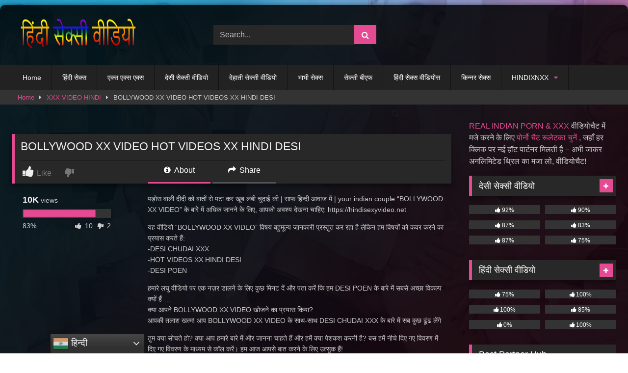

--- FILE ---
content_type: text/html; charset=UTF-8
request_url: https://hindisexyvideo.net/bollywood-xx-video-hot-videos-xx-hindi-desi/
body_size: 28392
content:
<!DOCTYPE html>


<html lang="en-US" prefix="og: https://ogp.me/ns#">
<head>
<meta charset="UTF-8">
<meta content='width=device-width, initial-scale=1.0, maximum-scale=1.0, user-scalable=0' name='viewport' />
<link rel="profile" href="https://gmpg.org/xfn/11">
<link rel="icon" href="
https://hindisexyvideo.net/wp-content/uploads/2021/11/suck.jpg">

<!-- Meta social networks -->

<!-- Meta Facebook -->
<meta property="fb:app_id" content="966242223397117" />
<meta property="og:url" content="https://hindisexyvideo.net/bollywood-xx-video-hot-videos-xx-hindi-desi/" />
<meta property="og:type" content="article" />
<meta property="og:title" content="BOLLYWOOD XX VIDEO HOT VIDEOS XX HINDI DESI" />
<meta property="og:description" content="पड़ोस वाली दीदी को बातों से पटा कर खूब लंबी चुदाई की | साफ हिन्दी आवाज में | your indian couple &#8220;BOLLYWOOD XX VIDEO&#8221; के बारे में अधिक जानने के लिए, आपको अवश्य देखना चाहिए: https://hindisexyvideo.net यह वीडियो &#8220;BOLLYWOOD XX VIDEO&#8221; विषय बहुमूल्य जानकारी प्रस्तुत कर रहा है लेकिन हम विषयों को कवर करने का..." />
<meta property="og:image" content="https://hindisexyvideo.net/wp-content/uploads/2022/01/bollywood-xx-video-hot-videos-xx-hindi-desi.jpg" />
<meta property="og:image:width" content="200" />
<meta property="og:image:height" content="200" />

<!-- Meta Twitter -->
<meta name="twitter:card" content="summary">
<!--<meta name="twitter:site" content="@site_username">-->
<meta name="twitter:title" content="BOLLYWOOD XX VIDEO HOT VIDEOS XX HINDI DESI">
<meta name="twitter:description" content="पड़ोस वाली दीदी को बातों से पटा कर खूब लंबी चुदाई की | साफ हिन्दी आवाज में | your indian couple &#8220;BOLLYWOOD XX VIDEO&#8221; के बारे में अधिक जानने के लिए, आपको अवश्य देखना चाहिए: https://hindisexyvideo.net यह वीडियो &#8220;BOLLYWOOD XX VIDEO&#8221; विषय बहुमूल्य जानकारी प्रस्तुत कर रहा है लेकिन हम विषयों को कवर करने का...">
<!--<meta name="twitter:creator" content="@creator_username">-->
<meta name="twitter:image" content="https://hindisexyvideo.net/wp-content/uploads/2022/01/bollywood-xx-video-hot-videos-xx-hindi-desi.jpg">
<!--<meta name="twitter:domain" content="YourDomain.com">-->

<!-- Temp Style -->
	<style>
		#page {
			max-width: 1300px;
			margin: 10px auto;
			background: rgba(0,0,0,0.85);
			box-shadow: 0 0 10px rgba(0, 0, 0, 0.50);
			-moz-box-shadow: 0 0 10px rgba(0, 0, 0, 0.50);
			-webkit-box-shadow: 0 0 10px rgba(0, 0, 0, 0.50);
			-webkit-border-radius: 10px;
			-moz-border-radius: 10px;
			border-radius: 10px;
		}
	</style>
<style>
	.post-thumbnail {
		aspect-ratio: 135/170;
	}
	.post-thumbnail video,
	.post-thumbnail img {
		object-fit: cover;
	}

	.video-debounce-bar {
		background: #e54b92!important;
	}

					body.custom-background {
			background-image: url(https://hindisexyvideo.net/wp-content/themes/retrotube/assets/img/niches/filf/bg.jpg);
			background-color: #FFFFFF!important;
			background-repeat: no-repeat;
			background-attachment: fixed;
			background-position: center;
			background-size: cover;
		}
	
			#site-navigation {
			background: #222222;
		}
	
	.site-title a {
		font-family: Open Sans;
		font-size: 36px;
	}
	.site-branding .logo img {
		max-width: 250px;
		max-height: 120px;
		margin-top: 0px;
		margin-left: 10px;
	}
	a,
	.site-title a i,
	.thumb-block:hover .rating-bar i,
	.categories-list .thumb-block:hover .entry-header .cat-title:before,
	.required,
	.like #more:hover i,
	.dislike #less:hover i,
	.top-bar i:hover,
	.main-navigation .menu-item-has-children > a:after,
	.menu-toggle i,
	.main-navigation.toggled li:hover > a,
	.main-navigation.toggled li.focus > a,
	.main-navigation.toggled li.current_page_item > a,
	.main-navigation.toggled li.current-menu-item > a,
	#filters .filters-select:after,
	.morelink i,
	.top-bar .membership a i,
	.thumb-block:hover .photos-count i {
		color: #e54b92;
	}
	button,
	.button,
	input[type="button"],
	input[type="reset"],
	input[type="submit"],
	.label,
	.pagination ul li a.current,
	.pagination ul li a:hover,
	body #filters .label.secondary.active,
	.label.secondary:hover,
	.main-navigation li:hover > a,
	.main-navigation li.focus > a,
	.main-navigation li.current_page_item > a,
	.main-navigation li.current-menu-item > a,
	.widget_categories ul li a:hover,
	.comment-reply-link,
	a.tag-cloud-link:hover,
	.template-actors li a:hover {
		border-color: #e54b92!important;
		background-color: #e54b92!important;
	}
	.rating-bar-meter,
	.vjs-play-progress,
	#filters .filters-options span:hover,
	.bx-wrapper .bx-controls-direction a,
	.top-bar .social-share a:hover,
	.thumb-block:hover span.hd-video,
	.featured-carousel .slide a:hover span.hd-video,
	.appContainer .ctaButton {
		background-color: #e54b92!important;
	}
	#video-tabs button.tab-link.active,
	.title-block,
	.widget-title,
	.page-title,
	.page .entry-title,
	.comments-title,
	.comment-reply-title,
	.morelink:hover {
		border-color: #e54b92!important;
	}

	/* Small desktops ----------- */
	@media only screen  and (min-width : 64.001em) and (max-width : 84em) {
		#main .thumb-block {
			width: 33.33%!important;
		}
	}

	/* Desktops and laptops ----------- */
	@media only screen  and (min-width : 84.001em) {
		#main .thumb-block {
			width: 33.33%!important;
		}
	}

</style>

<!-- Google Analytics -->

<!-- Meta Verification -->


<!-- Search Engine Optimization by Rank Math - https://rankmath.com/ -->
<title>BOLLYWOOD XX VIDEO HOT VIDEOS XX HINDI DESI &raquo; हिंदी सेक्सी वीडियो</title>
<meta name="description" content="पड़ोस वाली दीदी को बातों से पटा कर खूब लंबी चुदाई की | साफ हिन्दी आवाज में | your indian couple &quot;BOLLYWOOD XX VIDEO&quot; के बारे में अधिक जानने के लिए, आपको अवश्य"/>
<meta name="robots" content="follow, index, max-snippet:-1, max-video-preview:-1, max-image-preview:large"/>
<link rel="canonical" href="https://hindisexyvideo.net/bollywood-xx-video-hot-videos-xx-hindi-desi/" />
<meta property="og:locale" content="en_US" />
<meta property="og:type" content="article" />
<meta property="og:title" content="BOLLYWOOD XX VIDEO HOT VIDEOS XX HINDI DESI &raquo; हिंदी सेक्सी वीडियो" />
<meta property="og:description" content="पड़ोस वाली दीदी को बातों से पटा कर खूब लंबी चुदाई की | साफ हिन्दी आवाज में | your indian couple &quot;BOLLYWOOD XX VIDEO&quot; के बारे में अधिक जानने के लिए, आपको अवश्य" />
<meta property="og:url" content="https://hindisexyvideo.net/bollywood-xx-video-hot-videos-xx-hindi-desi/" />
<meta property="og:site_name" content="हिंदी सेक्सी वीडियो - हिंदी सेक्स | HINDI SEXY VIDEO" />
<meta property="article:tag" content="BOLLYWOOD XX VIDEO" />
<meta property="article:tag" content="DESI CHUDAI XXX" />
<meta property="article:tag" content="DESI POEN" />
<meta property="article:tag" content="HOT VIDEOS XX HINDI DESI" />
<meta property="article:tag" content="बॉलीवुड एक्शन एचडी मूवी" />
<meta property="article:tag" content="बॉलीवुड फिल्म" />
<meta property="article:tag" content="बॉलीवुड मूवी" />
<meta property="article:tag" content="बॉलीवुड रोमांटिक मूवी" />
<meta property="article:tag" content="बॉलीवुड हिंदी मूवी" />
<meta property="article:tag" content="मेरी पत्नी का चक्कर || कलीम खान द्वारा हिंदी लघु फिल्म पूर्ण एचडी" />
<meta property="article:section" content="XXX VIDEO HINDI" />
<meta property="og:image" content="https://hindisexyvideo.net/wp-content/uploads/2022/01/bollywood-xx-video-hot-videos-xx-hindi-desi.jpg" />
<meta property="og:image:secure_url" content="https://hindisexyvideo.net/wp-content/uploads/2022/01/bollywood-xx-video-hot-videos-xx-hindi-desi.jpg" />
<meta property="og:image:width" content="600" />
<meta property="og:image:height" content="337" />
<meta property="og:image:alt" content="BOLLYWOOD XX VIDEO HOT VIDEOS XX HINDI DESI" />
<meta property="og:image:type" content="image/jpeg" />
<meta name="twitter:card" content="summary_large_image" />
<meta name="twitter:title" content="BOLLYWOOD XX VIDEO HOT VIDEOS XX HINDI DESI &raquo; हिंदी सेक्सी वीडियो" />
<meta name="twitter:description" content="पड़ोस वाली दीदी को बातों से पटा कर खूब लंबी चुदाई की | साफ हिन्दी आवाज में | your indian couple &quot;BOLLYWOOD XX VIDEO&quot; के बारे में अधिक जानने के लिए, आपको अवश्य" />
<meta name="twitter:image" content="https://hindisexyvideo.net/wp-content/uploads/2022/01/bollywood-xx-video-hot-videos-xx-hindi-desi.jpg" />
<meta name="twitter:label1" content="Written by" />
<meta name="twitter:data1" content="हिंदीसेक्स" />
<meta name="twitter:label2" content="Time to read" />
<meta name="twitter:data2" content="2 minutes" />
<script type="application/ld+json" class="rank-math-schema">{"@context":"https://schema.org","@graph":[{"@type":"BreadcrumbList","@id":"https://hindisexyvideo.net/bollywood-xx-video-hot-videos-xx-hindi-desi/#breadcrumb","itemListElement":[{"@type":"ListItem","position":"1","item":{"@id":"https://hindisexyvideo.net","name":"Home"}},{"@type":"ListItem","position":"2","item":{"@id":"https://hindisexyvideo.net/\u0939\u093f\u0902\u0926\u0940\u0938\u0947\u0915\u094d\u0938/xxx-video-hindi/","name":"XXX VIDEO HINDI"}},{"@type":"ListItem","position":"3","item":{"@id":"https://hindisexyvideo.net/bollywood-xx-video-hot-videos-xx-hindi-desi/","name":"BOLLYWOOD XX VIDEO HOT VIDEOS XX HINDI DESI"}}]}]}</script>
<!-- /Rank Math WordPress SEO plugin -->

<link rel='dns-prefetch' href='//vjs.zencdn.net' />
<link rel='dns-prefetch' href='//unpkg.com' />
<link rel="alternate" type="application/rss+xml" title="हिंदी सेक्सी वीडियो - हिंदी सेक्स | HINDI SEXY VIDEO &raquo; Feed" href="https://hindisexyvideo.net/feed/" />
<link rel="alternate" type="application/rss+xml" title="हिंदी सेक्सी वीडियो - हिंदी सेक्स | HINDI SEXY VIDEO &raquo; Comments Feed" href="https://hindisexyvideo.net/comments/feed/" />
<link rel="alternate" type="application/rss+xml" title="हिंदी सेक्सी वीडियो - हिंदी सेक्स | HINDI SEXY VIDEO &raquo; BOLLYWOOD XX VIDEO HOT VIDEOS XX HINDI DESI Comments Feed" href="https://hindisexyvideo.net/bollywood-xx-video-hot-videos-xx-hindi-desi/feed/" />
<link rel="alternate" title="oEmbed (JSON)" type="application/json+oembed" href="https://hindisexyvideo.net/wp-json/oembed/1.0/embed?url=https%3A%2F%2Fhindisexyvideo.net%2Fbollywood-xx-video-hot-videos-xx-hindi-desi%2F" />
<link rel="alternate" title="oEmbed (XML)" type="text/xml+oembed" href="https://hindisexyvideo.net/wp-json/oembed/1.0/embed?url=https%3A%2F%2Fhindisexyvideo.net%2Fbollywood-xx-video-hot-videos-xx-hindi-desi%2F&#038;format=xml" />
<style id='wp-img-auto-sizes-contain-inline-css' type='text/css'>
img:is([sizes=auto i],[sizes^="auto," i]){contain-intrinsic-size:3000px 1500px}
/*# sourceURL=wp-img-auto-sizes-contain-inline-css */
</style>
<style id='wp-emoji-styles-inline-css' type='text/css'>

	img.wp-smiley, img.emoji {
		display: inline !important;
		border: none !important;
		box-shadow: none !important;
		height: 1em !important;
		width: 1em !important;
		margin: 0 0.07em !important;
		vertical-align: -0.1em !important;
		background: none !important;
		padding: 0 !important;
	}
/*# sourceURL=wp-emoji-styles-inline-css */
</style>
<style id='wp-block-library-inline-css' type='text/css'>
:root{--wp-block-synced-color:#7a00df;--wp-block-synced-color--rgb:122,0,223;--wp-bound-block-color:var(--wp-block-synced-color);--wp-editor-canvas-background:#ddd;--wp-admin-theme-color:#007cba;--wp-admin-theme-color--rgb:0,124,186;--wp-admin-theme-color-darker-10:#006ba1;--wp-admin-theme-color-darker-10--rgb:0,107,160.5;--wp-admin-theme-color-darker-20:#005a87;--wp-admin-theme-color-darker-20--rgb:0,90,135;--wp-admin-border-width-focus:2px}@media (min-resolution:192dpi){:root{--wp-admin-border-width-focus:1.5px}}.wp-element-button{cursor:pointer}:root .has-very-light-gray-background-color{background-color:#eee}:root .has-very-dark-gray-background-color{background-color:#313131}:root .has-very-light-gray-color{color:#eee}:root .has-very-dark-gray-color{color:#313131}:root .has-vivid-green-cyan-to-vivid-cyan-blue-gradient-background{background:linear-gradient(135deg,#00d084,#0693e3)}:root .has-purple-crush-gradient-background{background:linear-gradient(135deg,#34e2e4,#4721fb 50%,#ab1dfe)}:root .has-hazy-dawn-gradient-background{background:linear-gradient(135deg,#faaca8,#dad0ec)}:root .has-subdued-olive-gradient-background{background:linear-gradient(135deg,#fafae1,#67a671)}:root .has-atomic-cream-gradient-background{background:linear-gradient(135deg,#fdd79a,#004a59)}:root .has-nightshade-gradient-background{background:linear-gradient(135deg,#330968,#31cdcf)}:root .has-midnight-gradient-background{background:linear-gradient(135deg,#020381,#2874fc)}:root{--wp--preset--font-size--normal:16px;--wp--preset--font-size--huge:42px}.has-regular-font-size{font-size:1em}.has-larger-font-size{font-size:2.625em}.has-normal-font-size{font-size:var(--wp--preset--font-size--normal)}.has-huge-font-size{font-size:var(--wp--preset--font-size--huge)}.has-text-align-center{text-align:center}.has-text-align-left{text-align:left}.has-text-align-right{text-align:right}.has-fit-text{white-space:nowrap!important}#end-resizable-editor-section{display:none}.aligncenter{clear:both}.items-justified-left{justify-content:flex-start}.items-justified-center{justify-content:center}.items-justified-right{justify-content:flex-end}.items-justified-space-between{justify-content:space-between}.screen-reader-text{border:0;clip-path:inset(50%);height:1px;margin:-1px;overflow:hidden;padding:0;position:absolute;width:1px;word-wrap:normal!important}.screen-reader-text:focus{background-color:#ddd;clip-path:none;color:#444;display:block;font-size:1em;height:auto;left:5px;line-height:normal;padding:15px 23px 14px;text-decoration:none;top:5px;width:auto;z-index:100000}html :where(.has-border-color){border-style:solid}html :where([style*=border-top-color]){border-top-style:solid}html :where([style*=border-right-color]){border-right-style:solid}html :where([style*=border-bottom-color]){border-bottom-style:solid}html :where([style*=border-left-color]){border-left-style:solid}html :where([style*=border-width]){border-style:solid}html :where([style*=border-top-width]){border-top-style:solid}html :where([style*=border-right-width]){border-right-style:solid}html :where([style*=border-bottom-width]){border-bottom-style:solid}html :where([style*=border-left-width]){border-left-style:solid}html :where(img[class*=wp-image-]){height:auto;max-width:100%}:where(figure){margin:0 0 1em}html :where(.is-position-sticky){--wp-admin--admin-bar--position-offset:var(--wp-admin--admin-bar--height,0px)}@media screen and (max-width:600px){html :where(.is-position-sticky){--wp-admin--admin-bar--position-offset:0px}}

/*# sourceURL=wp-block-library-inline-css */
</style><style id='global-styles-inline-css' type='text/css'>
:root{--wp--preset--aspect-ratio--square: 1;--wp--preset--aspect-ratio--4-3: 4/3;--wp--preset--aspect-ratio--3-4: 3/4;--wp--preset--aspect-ratio--3-2: 3/2;--wp--preset--aspect-ratio--2-3: 2/3;--wp--preset--aspect-ratio--16-9: 16/9;--wp--preset--aspect-ratio--9-16: 9/16;--wp--preset--color--black: #000000;--wp--preset--color--cyan-bluish-gray: #abb8c3;--wp--preset--color--white: #ffffff;--wp--preset--color--pale-pink: #f78da7;--wp--preset--color--vivid-red: #cf2e2e;--wp--preset--color--luminous-vivid-orange: #ff6900;--wp--preset--color--luminous-vivid-amber: #fcb900;--wp--preset--color--light-green-cyan: #7bdcb5;--wp--preset--color--vivid-green-cyan: #00d084;--wp--preset--color--pale-cyan-blue: #8ed1fc;--wp--preset--color--vivid-cyan-blue: #0693e3;--wp--preset--color--vivid-purple: #9b51e0;--wp--preset--gradient--vivid-cyan-blue-to-vivid-purple: linear-gradient(135deg,rgb(6,147,227) 0%,rgb(155,81,224) 100%);--wp--preset--gradient--light-green-cyan-to-vivid-green-cyan: linear-gradient(135deg,rgb(122,220,180) 0%,rgb(0,208,130) 100%);--wp--preset--gradient--luminous-vivid-amber-to-luminous-vivid-orange: linear-gradient(135deg,rgb(252,185,0) 0%,rgb(255,105,0) 100%);--wp--preset--gradient--luminous-vivid-orange-to-vivid-red: linear-gradient(135deg,rgb(255,105,0) 0%,rgb(207,46,46) 100%);--wp--preset--gradient--very-light-gray-to-cyan-bluish-gray: linear-gradient(135deg,rgb(238,238,238) 0%,rgb(169,184,195) 100%);--wp--preset--gradient--cool-to-warm-spectrum: linear-gradient(135deg,rgb(74,234,220) 0%,rgb(151,120,209) 20%,rgb(207,42,186) 40%,rgb(238,44,130) 60%,rgb(251,105,98) 80%,rgb(254,248,76) 100%);--wp--preset--gradient--blush-light-purple: linear-gradient(135deg,rgb(255,206,236) 0%,rgb(152,150,240) 100%);--wp--preset--gradient--blush-bordeaux: linear-gradient(135deg,rgb(254,205,165) 0%,rgb(254,45,45) 50%,rgb(107,0,62) 100%);--wp--preset--gradient--luminous-dusk: linear-gradient(135deg,rgb(255,203,112) 0%,rgb(199,81,192) 50%,rgb(65,88,208) 100%);--wp--preset--gradient--pale-ocean: linear-gradient(135deg,rgb(255,245,203) 0%,rgb(182,227,212) 50%,rgb(51,167,181) 100%);--wp--preset--gradient--electric-grass: linear-gradient(135deg,rgb(202,248,128) 0%,rgb(113,206,126) 100%);--wp--preset--gradient--midnight: linear-gradient(135deg,rgb(2,3,129) 0%,rgb(40,116,252) 100%);--wp--preset--font-size--small: 13px;--wp--preset--font-size--medium: 20px;--wp--preset--font-size--large: 36px;--wp--preset--font-size--x-large: 42px;--wp--preset--spacing--20: 0.44rem;--wp--preset--spacing--30: 0.67rem;--wp--preset--spacing--40: 1rem;--wp--preset--spacing--50: 1.5rem;--wp--preset--spacing--60: 2.25rem;--wp--preset--spacing--70: 3.38rem;--wp--preset--spacing--80: 5.06rem;--wp--preset--shadow--natural: 6px 6px 9px rgba(0, 0, 0, 0.2);--wp--preset--shadow--deep: 12px 12px 50px rgba(0, 0, 0, 0.4);--wp--preset--shadow--sharp: 6px 6px 0px rgba(0, 0, 0, 0.2);--wp--preset--shadow--outlined: 6px 6px 0px -3px rgb(255, 255, 255), 6px 6px rgb(0, 0, 0);--wp--preset--shadow--crisp: 6px 6px 0px rgb(0, 0, 0);}:where(.is-layout-flex){gap: 0.5em;}:where(.is-layout-grid){gap: 0.5em;}body .is-layout-flex{display: flex;}.is-layout-flex{flex-wrap: wrap;align-items: center;}.is-layout-flex > :is(*, div){margin: 0;}body .is-layout-grid{display: grid;}.is-layout-grid > :is(*, div){margin: 0;}:where(.wp-block-columns.is-layout-flex){gap: 2em;}:where(.wp-block-columns.is-layout-grid){gap: 2em;}:where(.wp-block-post-template.is-layout-flex){gap: 1.25em;}:where(.wp-block-post-template.is-layout-grid){gap: 1.25em;}.has-black-color{color: var(--wp--preset--color--black) !important;}.has-cyan-bluish-gray-color{color: var(--wp--preset--color--cyan-bluish-gray) !important;}.has-white-color{color: var(--wp--preset--color--white) !important;}.has-pale-pink-color{color: var(--wp--preset--color--pale-pink) !important;}.has-vivid-red-color{color: var(--wp--preset--color--vivid-red) !important;}.has-luminous-vivid-orange-color{color: var(--wp--preset--color--luminous-vivid-orange) !important;}.has-luminous-vivid-amber-color{color: var(--wp--preset--color--luminous-vivid-amber) !important;}.has-light-green-cyan-color{color: var(--wp--preset--color--light-green-cyan) !important;}.has-vivid-green-cyan-color{color: var(--wp--preset--color--vivid-green-cyan) !important;}.has-pale-cyan-blue-color{color: var(--wp--preset--color--pale-cyan-blue) !important;}.has-vivid-cyan-blue-color{color: var(--wp--preset--color--vivid-cyan-blue) !important;}.has-vivid-purple-color{color: var(--wp--preset--color--vivid-purple) !important;}.has-black-background-color{background-color: var(--wp--preset--color--black) !important;}.has-cyan-bluish-gray-background-color{background-color: var(--wp--preset--color--cyan-bluish-gray) !important;}.has-white-background-color{background-color: var(--wp--preset--color--white) !important;}.has-pale-pink-background-color{background-color: var(--wp--preset--color--pale-pink) !important;}.has-vivid-red-background-color{background-color: var(--wp--preset--color--vivid-red) !important;}.has-luminous-vivid-orange-background-color{background-color: var(--wp--preset--color--luminous-vivid-orange) !important;}.has-luminous-vivid-amber-background-color{background-color: var(--wp--preset--color--luminous-vivid-amber) !important;}.has-light-green-cyan-background-color{background-color: var(--wp--preset--color--light-green-cyan) !important;}.has-vivid-green-cyan-background-color{background-color: var(--wp--preset--color--vivid-green-cyan) !important;}.has-pale-cyan-blue-background-color{background-color: var(--wp--preset--color--pale-cyan-blue) !important;}.has-vivid-cyan-blue-background-color{background-color: var(--wp--preset--color--vivid-cyan-blue) !important;}.has-vivid-purple-background-color{background-color: var(--wp--preset--color--vivid-purple) !important;}.has-black-border-color{border-color: var(--wp--preset--color--black) !important;}.has-cyan-bluish-gray-border-color{border-color: var(--wp--preset--color--cyan-bluish-gray) !important;}.has-white-border-color{border-color: var(--wp--preset--color--white) !important;}.has-pale-pink-border-color{border-color: var(--wp--preset--color--pale-pink) !important;}.has-vivid-red-border-color{border-color: var(--wp--preset--color--vivid-red) !important;}.has-luminous-vivid-orange-border-color{border-color: var(--wp--preset--color--luminous-vivid-orange) !important;}.has-luminous-vivid-amber-border-color{border-color: var(--wp--preset--color--luminous-vivid-amber) !important;}.has-light-green-cyan-border-color{border-color: var(--wp--preset--color--light-green-cyan) !important;}.has-vivid-green-cyan-border-color{border-color: var(--wp--preset--color--vivid-green-cyan) !important;}.has-pale-cyan-blue-border-color{border-color: var(--wp--preset--color--pale-cyan-blue) !important;}.has-vivid-cyan-blue-border-color{border-color: var(--wp--preset--color--vivid-cyan-blue) !important;}.has-vivid-purple-border-color{border-color: var(--wp--preset--color--vivid-purple) !important;}.has-vivid-cyan-blue-to-vivid-purple-gradient-background{background: var(--wp--preset--gradient--vivid-cyan-blue-to-vivid-purple) !important;}.has-light-green-cyan-to-vivid-green-cyan-gradient-background{background: var(--wp--preset--gradient--light-green-cyan-to-vivid-green-cyan) !important;}.has-luminous-vivid-amber-to-luminous-vivid-orange-gradient-background{background: var(--wp--preset--gradient--luminous-vivid-amber-to-luminous-vivid-orange) !important;}.has-luminous-vivid-orange-to-vivid-red-gradient-background{background: var(--wp--preset--gradient--luminous-vivid-orange-to-vivid-red) !important;}.has-very-light-gray-to-cyan-bluish-gray-gradient-background{background: var(--wp--preset--gradient--very-light-gray-to-cyan-bluish-gray) !important;}.has-cool-to-warm-spectrum-gradient-background{background: var(--wp--preset--gradient--cool-to-warm-spectrum) !important;}.has-blush-light-purple-gradient-background{background: var(--wp--preset--gradient--blush-light-purple) !important;}.has-blush-bordeaux-gradient-background{background: var(--wp--preset--gradient--blush-bordeaux) !important;}.has-luminous-dusk-gradient-background{background: var(--wp--preset--gradient--luminous-dusk) !important;}.has-pale-ocean-gradient-background{background: var(--wp--preset--gradient--pale-ocean) !important;}.has-electric-grass-gradient-background{background: var(--wp--preset--gradient--electric-grass) !important;}.has-midnight-gradient-background{background: var(--wp--preset--gradient--midnight) !important;}.has-small-font-size{font-size: var(--wp--preset--font-size--small) !important;}.has-medium-font-size{font-size: var(--wp--preset--font-size--medium) !important;}.has-large-font-size{font-size: var(--wp--preset--font-size--large) !important;}.has-x-large-font-size{font-size: var(--wp--preset--font-size--x-large) !important;}
/*# sourceURL=global-styles-inline-css */
</style>

<style id='classic-theme-styles-inline-css' type='text/css'>
/*! This file is auto-generated */
.wp-block-button__link{color:#fff;background-color:#32373c;border-radius:9999px;box-shadow:none;text-decoration:none;padding:calc(.667em + 2px) calc(1.333em + 2px);font-size:1.125em}.wp-block-file__button{background:#32373c;color:#fff;text-decoration:none}
/*# sourceURL=/wp-includes/css/classic-themes.min.css */
</style>
<link rel='stylesheet' id='contact-form-7-css' href='https://hindisexyvideo.net/wp-content/plugins/contact-form-7/includes/css/styles.css?ver=6.1.4' type='text/css' media='all' />
<link rel='stylesheet' id='wpst-font-awesome-css' href='https://hindisexyvideo.net/wp-content/themes/retrotube/assets/stylesheets/font-awesome/css/font-awesome.min.css?ver=4.7.0' type='text/css' media='all' />
<link rel='stylesheet' id='wpst-videojs-style-css' href='//vjs.zencdn.net/7.8.4/video-js.css?ver=7.8.4' type='text/css' media='all' />
<link rel='stylesheet' id='wpst-style-css' href='https://hindisexyvideo.net/wp-content/themes/retrotube/style.css?ver=1.12.0.1767426933' type='text/css' media='all' />
<script type="text/javascript" src="https://hindisexyvideo.net/wp-includes/js/jquery/jquery.min.js?ver=3.7.1" id="jquery-core-js"></script>
<script type="text/javascript" src="https://hindisexyvideo.net/wp-includes/js/jquery/jquery-migrate.min.js?ver=3.4.1" id="jquery-migrate-js"></script>
<link rel="https://api.w.org/" href="https://hindisexyvideo.net/wp-json/" /><link rel="alternate" title="JSON" type="application/json" href="https://hindisexyvideo.net/wp-json/wp/v2/posts/1876" /><link rel="EditURI" type="application/rsd+xml" title="RSD" href="https://hindisexyvideo.net/xmlrpc.php?rsd" />
<meta name="generator" content="WordPress 6.9" />
<link rel='shortlink' href='https://hindisexyvideo.net/?p=1876' />
<link rel="pingback" href="https://hindisexyvideo.net/xmlrpc.php"></head>  <body class="wp-singular post-template-default single single-post postid-1876 single-format-video wp-embed-responsive wp-theme-retrotube custom-background"> <div id="page"> 	<a class="skip-link screen-reader-text" href="#content">Skip to content</a>  	<header id="masthead" class="site-header" role="banner">  		 		<div class="site-branding row"> 			<div class="logo"> 									<a href="https://hindisexyvideo.net/" rel="home" title="हिंदी सेक्सी वीडियो - हिंदी सेक्स | HINDI SEXY VIDEO"><img src=" 										https://hindisexyvideo.net/wp-content/uploads/2021/11/hindi-sexy-video.png					" alt="हिंदी सेक्सी वीडियो - हिंदी सेक्स | HINDI SEXY VIDEO"></a> 				 							</div> 							<div class="header-search small-search"> 	<form method="get" id="searchform" action="https://hindisexyvideo.net/">         					<input class="input-group-field" value="Search..." name="s" id="s" onfocus="if (this.value == 'Search...') {this.value = '';}" onblur="if (this.value == '') {this.value = 'Search...';}" type="text" /> 				 		<input class="button fa-input" type="submit" id="searchsubmit" value="&#xf002;" />         	</form> </div>										<div class="happy-header"> 					<!-- JuicyAds v3.0 -->  <script type="text/javascript" data-cfasync="false" async src="https://poweredby.jads.co/js/jads.js"></script>  <ins id="1076354" data-width="300" data-height="112"></ins>  <script type="text/javascript" data-cfasync="false" async>(adsbyjuicy = window.adsbyjuicy || []).push({'adzone':1076354});</script>  <!--JuicyAds END-->				</div> 					</div><!-- .site-branding -->  		<nav id="site-navigation" class="main-navigation" role="navigation"> 			<div id="head-mobile"></div> 			<div class="button-nav"></div> 			<ul id="menu-main-menu" class="row"><li id="menu-item-13" class="menu-item menu-item-type-custom menu-item-object-custom menu-item-home menu-item-13"><a href="https://hindisexyvideo.net">Home</a></li> <li id="menu-item-14" class="menu-item menu-item-type-post_type menu-item-object-page menu-item-14"><a href="https://hindisexyvideo.net/%e0%a4%b6%e0%a5%8d%e0%a4%b0%e0%a5%87%e0%a4%a3%e0%a5%80/">हिंदी सेक्स</a></li> <li id="menu-item-26" class="menu-item menu-item-type-taxonomy menu-item-object-category menu-item-26"><a href="https://hindisexyvideo.net/हिंदीसेक्स/%e0%a4%8f%e0%a4%95%e0%a5%8d%e0%a4%b8-%e0%a4%8f%e0%a4%95%e0%a5%8d%e0%a4%b8-%e0%a4%8f%e0%a4%95%e0%a5%8d%e0%a4%b8-%e0%a4%ac%e0%a5%80%e0%a4%8f%e0%a4%ab/">एक्स एक्स एक्स</a></li> <li id="menu-item-28" class="menu-item menu-item-type-taxonomy menu-item-object-category menu-item-28"><a href="https://hindisexyvideo.net/हिंदीसेक्स/%e0%a4%a6%e0%a5%87%e0%a4%b8%e0%a5%80-%e0%a4%b8%e0%a5%87%e0%a4%95%e0%a5%8d%e0%a4%b8%e0%a5%80-%e0%a4%b5%e0%a5%80%e0%a4%a1%e0%a4%bf%e0%a4%af%e0%a5%8b/">देसी सेक्सी वीडियो</a></li> <li id="menu-item-29" class="menu-item menu-item-type-taxonomy menu-item-object-category menu-item-29"><a href="https://hindisexyvideo.net/हिंदीसेक्स/%e0%a4%a6%e0%a5%87%e0%a4%b9%e0%a4%be%e0%a4%a4%e0%a5%80-%e0%a4%b8%e0%a5%87%e0%a4%95%e0%a5%8d%e0%a4%b8%e0%a5%80-%e0%a4%b5%e0%a5%80%e0%a4%a1%e0%a4%bf%e0%a4%af%e0%a5%8b/">देहाती सेक्सी वीडियो</a></li> <li id="menu-item-30" class="menu-item menu-item-type-taxonomy menu-item-object-category menu-item-30"><a href="https://hindisexyvideo.net/हिंदीसेक्स/%e0%a4%ad%e0%a4%be%e0%a4%ad%e0%a5%80-%e0%a4%b8%e0%a5%87%e0%a4%95%e0%a5%8d%e0%a4%b8%e0%a5%80-%e0%a4%b5%e0%a5%80%e0%a4%a1%e0%a4%bf%e0%a4%af%e0%a5%8b/">भाभी सेक्स</a></li> <li id="menu-item-31" class="menu-item menu-item-type-taxonomy menu-item-object-category menu-item-31"><a href="https://hindisexyvideo.net/हिंदीसेक्स/%e0%a4%b8%e0%a5%87%e0%a4%95%e0%a5%8d%e0%a4%b8%e0%a5%80-%e0%a4%ac%e0%a5%80%e0%a4%8f%e0%a4%ab/">सेक्सी बीएफ</a></li> <li id="menu-item-32" class="menu-item menu-item-type-taxonomy menu-item-object-category menu-item-32"><a href="https://hindisexyvideo.net/हिंदीसेक्स/%e0%a4%b9%e0%a4%bf%e0%a4%82%e0%a4%a6%e0%a5%80-%e0%a4%b8%e0%a5%87%e0%a4%95%e0%a5%8d%e0%a4%b8-%e0%a4%b5%e0%a5%80%e0%a4%a1%e0%a4%bf%e0%a4%af%e0%a5%8b%e0%a4%b8/">हिंदी सेक्स वीडियोस</a></li> <li id="menu-item-27" class="menu-item menu-item-type-taxonomy menu-item-object-category menu-item-27"><a href="https://hindisexyvideo.net/हिंदीसेक्स/%e0%a4%95%e0%a4%bf%e0%a4%a8%e0%a5%8d%e0%a4%a8%e0%a4%b0-%e0%a4%b8%e0%a5%87%e0%a4%95%e0%a5%8d%e0%a4%b8-%e0%a4%b5%e0%a5%80%e0%a4%a1%e0%a4%bf%e0%a4%af%e0%a5%8b/">किन्नर सेक्स</a></li> <li id="menu-item-968" class="menu-item menu-item-type-custom menu-item-object-custom menu-item-has-children menu-item-968"><a href="https://hindisexyvideo.net/श्रेणी/">HINDIXNXX</a> <ul class="sub-menu"> 	<li id="menu-item-967" class="menu-item menu-item-type-taxonomy menu-item-object-category current-post-ancestor current-menu-parent current-post-parent menu-item-967"><a href="https://hindisexyvideo.net/हिंदीसेक्स/xxx-video-hindi/">XXX VIDEO HINDI</a></li> 	<li id="menu-item-966" class="menu-item menu-item-type-taxonomy menu-item-object-category menu-item-966"><a href="https://hindisexyvideo.net/हिंदीसेक्स/hindi-xnxx/">HINDI XNXX</a></li> 	<li id="menu-item-965" class="menu-item menu-item-type-taxonomy menu-item-object-category menu-item-965"><a href="https://hindisexyvideo.net/हिंदीसेक्स/hindi-sexy-movie/">HINDI SEXY MOVIE</a></li> 	<li id="menu-item-964" class="menu-item menu-item-type-taxonomy menu-item-object-category menu-item-964"><a href="https://hindisexyvideo.net/हिंदीसेक्स/desi-xxx-video/">DESI XXX VIDEO</a></li> </ul> </li> </ul>		</nav><!-- #site-navigation -->  		<div class="clear"></div>  					<div class="happy-header-mobile"> 				<!-- JuicyAds v3.0 -->  <script type="text/javascript" data-cfasync="false" async src="https://poweredby.jads.co/js/jads.js"></script>  <ins id="1076354" data-width="300" data-height="112"></ins>  <script type="text/javascript" data-cfasync="false" async>(adsbyjuicy = window.adsbyjuicy || []).push({'adzone':1076354});</script>  <!--JuicyAds END-->			</div> 			</header><!-- #masthead -->  	<div class="breadcrumbs-area"><div class="row"><div id="breadcrumbs"><a href="https://hindisexyvideo.net">Home</a><span class="separator"><i class="fa fa-caret-right"></i></span><a href="https://hindisexyvideo.net/हिंदीसेक्स/xxx-video-hindi/">XXX VIDEO HINDI</a><span class="separator"><i class="fa fa-caret-right"></i></span><span class="current">BOLLYWOOD XX VIDEO HOT VIDEOS XX HINDI DESI</span></div></div></div> 	 	<div id="content" class="site-content row"> 	<div id="primary" class="content-area with-sidebar-right"> 		<main id="main" class="site-main with-sidebar-right" role="main">  		 <article id="post-1876" class="post-1876 post type-post status-publish format-video has-post-thumbnail hentry category-xxx-video-hindi tag-bollywood-xx-video tag-desi-chudai-xxx tag-desi-poen tag-hot-videos-xx-hindi-desi tag-1980 tag-1981 tag-1982 tag-1984 tag-1983 tag-2066 post_format-post-format-video" itemprop="video" itemscope itemtype="https://schema.org/VideoObject"> 	<meta itemprop="author" content="हिंदीसेक्स" /><meta itemprop="name" content="BOLLYWOOD XX VIDEO HOT VIDEOS XX HINDI DESI" /><meta itemprop="description" content="BOLLYWOOD XX VIDEO HOT VIDEOS XX HINDI DESI" /><meta itemprop="description" content="पड़ोस वाली दीदी को बातों से पटा कर खूब लंबी चुदाई की | साफ हिन्दी आवाज में | your indian couple "bollywood xx video" के बारे में अधिक जानने लिए, आपको अवश्य देखना चाहिए: https:><meta itemprop="duration" content="P0DT0H15M0S" /><meta itemprop="thumbnailUrl" content="https://hindisexyvideo.net/wp-content/uploads/2022/01/bollywood-xx-video-hot-videos-xx-hindi-desi.jpg" /><meta itemprop="embedURL" content="https://www.xvideos.com/embedframe/65103609" /><meta itemprop="uploadDate" content="2022-01-22T14:01:33+00:00" />	<header class="entry-header"> 		 		<div class="video-player"> 	<div class="responsive-player"><iframe src="https://hindisexyvideo.net/wp-content/plugins/clean-tube-player/public/player-x.php?q=[base64]" frameborder="0" scrolling="no" allowfullscreen></iframe></div></div>  					<div class="happy-under-player"> 				<!-- JuicyAds v3.0 -->  <script type="text/javascript" data-cfasync="false" async src="https://poweredby.jads.co/js/jads.js"></script>  <ins id="1076356" data-width="300" data-height="262"></ins>  <script type="text/javascript" data-cfasync="false" async>(adsbyjuicy = window.adsbyjuicy || []).push({'adzone':1076356});</script>  <!--JuicyAds END-->			</div> 		 					<div class="happy-under-player-mobile"> 				<!-- JuicyAds v3.0 -->  <script type="text/javascript" data-cfasync="false" async src="https://poweredby.jads.co/js/jads.js"></script>  <ins id="1076356" data-width="300" data-height="262"></ins>  <script type="text/javascript" data-cfasync="false" async>(adsbyjuicy = window.adsbyjuicy || []).push({'adzone':1076356});</script>  <!--JuicyAds END-->			</div> 		 		 		 		<div class="title-block box-shadow"> 			<h1 class="entry-title" itemprop="name">BOLLYWOOD XX VIDEO HOT VIDEOS XX HINDI DESI</h1>							<div id="rating"> 					<span id="video-rate"><span class="post-like"><a href="#" data-post_id="1876" data-post_like="like"><span class="like" title="I like this"><span id="more"><i class="fa fa-thumbs-up"></i> <span class="grey-link">Like</span></span></a> 		<a href="#" data-post_id="1876" data-post_like="dislike"> 			<span title="I dislike this" class="qtip dislike"><span id="less"><i class="fa fa-thumbs-down fa-flip-horizontal"></i></span></span> 		</a></span></span> 									</div> 						<div id="video-tabs" class="tabs"> 				<button class="tab-link active about" data-tab-id="video-about"><i class="fa fa-info-circle"></i> About</button> 									<button class="tab-link share" data-tab-id="video-share"><i class="fa fa-share"></i> Share</button> 							</div> 		</div>  		<div class="clear"></div>  	</header><!-- .entry-header -->  	<div class="entry-content"> 					<div id="rating-col"> 									<div id="video-views"><span>0</span> views</div>									<div class="rating-bar"> 						<div class="rating-bar-meter"></div> 					</div> 					<div class="rating-result"> 							<div class="percentage">0%</div> 						<div class="likes"> 							<i class="fa fa-thumbs-up"></i> <span class="likes_count">0</span> 							<i class="fa fa-thumbs-down fa-flip-horizontal"></i> <span class="dislikes_count">0</span> 						</div> 					</div> 							</div> 				<div class="tab-content"> 						<div id="video-about" class="width70"> 					<div class="video-description"> 													<div class="desc"> 								<p>पड़ोस वाली दीदी को बातों से पटा कर खूब लंबी चुदाई की | साफ हिन्दी आवाज में | your indian couple &#8220;BOLLYWOOD XX VIDEO&#8221; के बारे में अधिक जानने के लिए, आपको अवश्य देखना चाहिए: https://hindisexyvideo.net</p> <p>यह वीडियो &#8220;BOLLYWOOD XX VIDEO&#8221; विषय बहुमूल्य जानकारी प्रस्तुत कर रहा है लेकिन हम विषयों को कवर करने का प्रयास करते हैं:<br /> -DESI CHUDAI XXX<br /> -HOT VIDEOS XX HINDI DESI<br /> -DESI POEN</p> <p> हमारे लघु वीडियो पर एक नज़र डालने के लिए कुछ मिनट दें और पता करें कि हम DESI POEN के बारे में सबसे अच्छा विकल्प क्यों हैं &#8230;<br /> क्या आपने BOLLYWOOD XX VIDEO खोजने का प्रयास किया?<br /> आपकी तलाश खत्म! आप BOLLYWOOD XX VIDEO के साथ-साथ DESI CHUDAI XXX के बारे में सब कुछ ढूंढ लेंगे</p> <p>तुम क्या सोचते हो? क्या आप हमारे बारे में और जानना चाहते हैं और हमें क्या पेशकश करनी है? बस हमें नीचे दिए गए विवरण में दिए गए विवरण के माध्यम से कॉल करें। हम आज आपसे बात करने के लिए उत्सुक हैं!<br /> YouTube वीडियो कई प्रारूपों और प्रस्तावों में उपलब्ध हैं। कुछ ब्राउज़र नए वीडियो प्रारूपों या गुणवत्ता विकल्पों का समर्थन नहीं करते हैं। इसका मतलब है कि इन ब्राउज़रों में से चुनने के लिए केवल एक या दो वीडियो प्रारूप हो सकते हैं। हम आपको बेहतरीन देखने के अनुभव के लिए अपने वेब ब्राउज़र या रनिंग सिस्टम को अपग्रेड करने का सुझाव देते हैं।<br /> @@@@@@@@@@@@@@@@@@@@@@@@@@@@@@@@@@@@@@@@@@@@@@@@@@@@@@@@@@@@@@@@@@@@@@@@@@@@@@@@@@@@@@@@@@@@@@@@@@@@<br /> यदि आप DESI CHUDAI XXX के बारे में और अधिक जानना चाहते हैं, तो मैं आपको हमारी विभिन्न अन्य वीडियो क्लिप देखने की सलाह देता हूं: https://hindisexyvideo.net /हिंदी/हिंदी-सेक्स-वीडियो/</p> <p>अगर आपको हमारा YouTube वीडियो पसंद आया हो तो हमें कमेंट सेक्शन में बताएं 🙂</p> 							</div> 											</div> 									<div id="video-author"> 						<i class="fa fa-user"></i> From: <a href="https://hindisexyvideo.net/author/16honeys/" title="Posts by हिंदीसेक्स" rel="author">हिंदीसेक्स</a>					</div> 													<div id="video-date"> 						<i class="fa fa-calendar"></i> Date: January 22, 2022					</div> 																					<div class="tags"> 						<div class="tags-list"><a href="https://hindisexyvideo.net/हिंदीसेक्स/xxx-video-hindi/" class="label" title="XXX VIDEO HINDI"><i class="fa fa-folder-open"></i>XXX VIDEO HINDI</a> <a href="https://hindisexyvideo.net/HINDIPORN/bollywood-xx-video/" class="label" title="BOLLYWOOD XX VIDEO"><i class="fa fa-tag"></i>BOLLYWOOD XX VIDEO</a> <a href="https://hindisexyvideo.net/HINDIPORN/desi-chudai-xxx/" class="label" title="DESI CHUDAI XXX"><i class="fa fa-tag"></i>DESI CHUDAI XXX</a> <a href="https://hindisexyvideo.net/HINDIPORN/desi-poen/" class="label" title="DESI POEN"><i class="fa fa-tag"></i>DESI POEN</a> <a href="https://hindisexyvideo.net/HINDIPORN/hot-videos-xx-hindi-desi/" class="label" title="HOT VIDEOS XX HINDI DESI"><i class="fa fa-tag"></i>HOT VIDEOS XX HINDI DESI</a> <a href="https://hindisexyvideo.net/HINDIPORN/%e0%a4%ac%e0%a5%89%e0%a4%b2%e0%a5%80%e0%a4%b5%e0%a5%81%e0%a4%a1-%e0%a4%8f%e0%a4%95%e0%a5%8d%e0%a4%b6%e0%a4%a8-%e0%a4%8f%e0%a4%9a%e0%a4%a1%e0%a5%80-%e0%a4%ae%e0%a5%82%e0%a4%b5%e0%a5%80/" class="label" title="बॉलीवुड एक्शन एचडी मूवी"><i class="fa fa-tag"></i>बॉलीवुड एक्शन एचडी मूवी</a> <a href="https://hindisexyvideo.net/HINDIPORN/%e0%a4%ac%e0%a5%89%e0%a4%b2%e0%a5%80%e0%a4%b5%e0%a5%81%e0%a4%a1-%e0%a4%ab%e0%a4%bf%e0%a4%b2%e0%a5%8d%e0%a4%ae/" class="label" title="बॉलीवुड फिल्म"><i class="fa fa-tag"></i>बॉलीवुड फिल्म</a> <a href="https://hindisexyvideo.net/HINDIPORN/%e0%a4%ac%e0%a5%89%e0%a4%b2%e0%a5%80%e0%a4%b5%e0%a5%81%e0%a4%a1-%e0%a4%ae%e0%a5%82%e0%a4%b5%e0%a5%80/" class="label" title="बॉलीवुड मूवी"><i class="fa fa-tag"></i>बॉलीवुड मूवी</a> <a href="https://hindisexyvideo.net/HINDIPORN/%e0%a4%ac%e0%a5%89%e0%a4%b2%e0%a5%80%e0%a4%b5%e0%a5%81%e0%a4%a1-%e0%a4%b0%e0%a5%8b%e0%a4%ae%e0%a4%be%e0%a4%82%e0%a4%9f%e0%a4%bf%e0%a4%95-%e0%a4%ae%e0%a5%82%e0%a4%b5%e0%a5%80/" class="label" title="बॉलीवुड रोमांटिक मूवी"><i class="fa fa-tag"></i>बॉलीवुड रोमांटिक मूवी</a> <a href="https://hindisexyvideo.net/HINDIPORN/%e0%a4%ac%e0%a5%89%e0%a4%b2%e0%a5%80%e0%a4%b5%e0%a5%81%e0%a4%a1-%e0%a4%b9%e0%a4%bf%e0%a4%82%e0%a4%a6%e0%a5%80-%e0%a4%ae%e0%a5%82%e0%a4%b5%e0%a5%80/" class="label" title="बॉलीवुड हिंदी मूवी"><i class="fa fa-tag"></i>बॉलीवुड हिंदी मूवी</a> <a href="https://hindisexyvideo.net/HINDIPORN/%e0%a4%ae%e0%a5%87%e0%a4%b0%e0%a5%80-%e0%a4%aa%e0%a4%a4%e0%a5%8d%e0%a4%a8%e0%a5%80-%e0%a4%95%e0%a4%be-%e0%a4%9a%e0%a4%95%e0%a5%8d%e0%a4%95%e0%a4%b0-%e0%a4%95%e0%a4%b2%e0%a5%80%e0%a4%ae-%e0%a4%96/" class="label" title="मेरी पत्नी का चक्कर || कलीम खान द्वारा हिंदी लघु फिल्म पूर्ण एचडी"><i class="fa fa-tag"></i>मेरी पत्नी का चक्कर || कलीम खान द्वारा हिंदी लघु फिल्म पूर्ण एचडी</a> </div>					</div> 							</div> 							<div id="video-share"> 	<!-- Facebook --> 			<div id="fb-root"></div> 		<script>(function(d, s, id) {
		var js, fjs = d.getElementsByTagName(s)[0];
		if (d.getElementById(id)) return;
		js = d.createElement(s); js.id = id;
		js.src = 'https://connect.facebook.net/fr_FR/sdk.js#xfbml=1&version=v2.12';
		fjs.parentNode.insertBefore(js, fjs);
		}(document, 'script', 'facebook-jssdk'));</script> 		<a target="_blank" href="https://www.facebook.com/sharer/sharer.php?u=https://hindisexyvideo.net/bollywood-xx-video-hot-videos-xx-hindi-desi/&amp;src=sdkpreparse"><i id="facebook" class="fa fa-facebook"></i></a> 	 	<!-- Twitter --> 			<a target="_blank" href="https://twitter.com/share?url=https://hindisexyvideo.net/bollywood-xx-video-hot-videos-xx-hindi-desi/&text=पड़ोस वाली दीदी को बातों से पटा कर खूब लंबी चुदाई की | साफ हिन्दी आवाज में | your indian couple &quot;BOLLYWOOD XX VIDEO&quot; के बारे में अधिक जानने के लिए, आपको अवश्य देखना चाहिए: https://hindisexyvideo.net  यह वीडियो &quot;BOLLYWOOD XX VIDEO&quot; विषय बहुमूल्य जानकारी प्रस्तुत कर रहा है लेकिन हम विषयों को कवर करने का प्रयास करते हैं: -DESI CHUDAI XXX -HOT VIDEOS XX HINDI DESI -DESI POEN   हमारे लघु वीडियो पर एक नज़र डालने के लिए कुछ मिनट दें और पता करें कि हम DESI POEN के बारे में सबसे अच्छा विकल्प क्यों हैं ... क्या आपने BOLLYWOOD XX VIDEO खोजने का प्रयास किया? आपकी तलाश खत्म! आप BOLLYWOOD XX VIDEO के साथ-साथ DESI CHUDAI XXX के बारे में सब कुछ ढूंढ लेंगे  तुम क्या सोचते हो? क्या आप हमारे बारे में और जानना चाहते हैं और हमें क्या पेशकश करनी है? बस हमें नीचे दिए गए विवरण में दिए गए विवरण के माध्यम से कॉल करें। हम आज आपसे बात करने के लिए उत्सुक हैं! YouTube वीडियो कई प्रारूपों और प्रस्तावों में उपलब्ध हैं। कुछ ब्राउज़र नए वीडियो प्रारूपों या गुणवत्ता विकल्पों का समर्थन नहीं करते हैं। इसका मतलब है कि इन ब्राउज़रों में से चुनने के लिए केवल एक या दो वीडियो प्रारूप हो सकते हैं। हम आपको बेहतरीन देखने के अनुभव के लिए अपने वेब ब्राउज़र या रनिंग सिस्टम को अपग्रेड करने का सुझाव देते हैं। @@@@@@@@@@@@@@@@@@@@@@@@@@@@@@@@@@@@@@@@@@@@@@@@@@@@@@@@@@@@@@@@@@@@@@@@@@@@@@@@@@@@@@@@@@@@@@@@@@@@ यदि आप DESI CHUDAI XXX के बारे में और अधिक जानना चाहते हैं, तो मैं आपको हमारी विभिन्न अन्य वीडियो क्लिप देखने की सलाह देता हूं: https://hindisexyvideo.net /हिंदी/हिंदी-सेक्स-वीडियो/  अगर आपको हमारा YouTube वीडियो पसंद आया हो तो हमें कमेंट सेक्शन में बताएं :)"><i id="twitter" class="fa fa-twitter"></i></a> 	 	<!-- Google Plus --> 	 	<!-- Linkedin --> 	 	<!-- Tumblr --> 			<a target="_blank" href="https://tumblr.com/widgets/share/tool?canonicalUrl=https://hindisexyvideo.net/bollywood-xx-video-hot-videos-xx-hindi-desi/"><i id="tumblr" class="fa fa-tumblr-square"></i></a> 	 	<!-- Reddit --> 			<a target="_blank" href="https://www.reddit.com/submit?title=BOLLYWOOD XX VIDEO HOT VIDEOS XX HINDI DESI&url=https://hindisexyvideo.net/bollywood-xx-video-hot-videos-xx-hindi-desi/"><i id="reddit" class="fa fa-reddit-square"></i></a> 	 	<!-- Odnoklassniki --> 			<a target="_blank" href="https://www.odnoklassniki.ru/dk?st.cmd=addShare&st._surl=https://hindisexyvideo.net/bollywood-xx-video-hot-videos-xx-hindi-desi/&title=BOLLYWOOD XX VIDEO HOT VIDEOS XX HINDI DESI"><i id="odnoklassniki" class="fa fa-odnoklassniki"></i></a> 	 	<!-- VK --> 			<script type="text/javascript" src="https://vk.com/js/api/share.js?95" charset="windows-1251"></script> 		<a href="https://vk.com/share.php?url=https://hindisexyvideo.net/bollywood-xx-video-hot-videos-xx-hindi-desi/" target="_blank"><i id="vk" class="fa fa-vk"></i></a> 	 	<!-- Email --> 			<a target="_blank" href="mailto:?subject=&amp;body=https://hindisexyvideo.net/bollywood-xx-video-hot-videos-xx-hindi-desi/"><i id="email" class="fa fa-envelope"></i></a> 	</div> 					</div> 	</div><!-- .entry-content -->  	<div class="under-video-block"> 								<h2 class="widget-title">Related videos</h2>  			<div> 			 <article data-video-id="video_1" data-main-thumb="https://hindisexyvideo.net/wp-content/uploads/2022/04/hindi-blue-film-hd-hindi-sexsi-video.jpg" data-trailer="https://hindisexyvideo.net/wp-content/uploads/2022/04/hindi-blue-film-hd-hindi-sexsi-video.mp4" class="loop-video thumb-block video-preview-item full-width post-2641 post type-post status-publish format-video has-post-thumbnail hentry category-xxx-video-hindi tag-devar-bhabhi-ki-sexy-movie tag-hindi-blue-film-hd tag-hindi-sexsi-video tag-hindi-sexy-film-bf tag---hindi-blue-film-hd tag-281 tag-2809 tag-35 tag--hindi-blue-film-hd tag-2810 post_format-post-format-video actors-promise" data-post-id="2641"> 	<a href="https://hindisexyvideo.net/hindi-blue-film-hd-hindi-sexsi-video/" title="HINDI BLUE FILM HD-HINDI SEXSI VIDEO"> 		<div class="post-thumbnail"> 			 			<div class="post-thumbnail-container"><img class="video-main-thumb" width="300" height="377.77777777778" src="https://hindisexyvideo.net/wp-content/uploads/2022/04/hindi-blue-film-hd-hindi-sexsi-video.jpg" alt="HINDI BLUE FILM HD-HINDI SEXSI VIDEO"></div>			<div class="video-overlay"></div>  						<span class="views"><i class="fa fa-eye"></i> 11K</span>			<span class="duration"><i class="fa fa-clock-o"></i>22:00</span>		</div>  		<div class="rating-bar"><div class="rating-bar-meter" style="width:100%"></div><i class="fa fa-thumbs-up" aria-hidden="true"></i><span>100%</span></div> 		<header class="entry-header"> 			<span>HINDI BLUE FILM HD-HINDI SEXSI VIDEO</span> 		</header> 	</a> </article>  <article data-video-id="video_2" data-main-thumb="https://hindisexyvideo.net/wp-content/uploads/2024/02/xxx-threesome-fucking-of-cheerful-devrani-jethani-after-licking-pussy.jpg" data-trailer="https://hindisexyvideo.net/wp-content/uploads/2024/02/xxx-threesome-fucking-of-cheerful-devrani-jethani-after-licking-pussy.mp4" class="loop-video thumb-block video-preview-item full-width post-4464 post type-post status-publish format-video has-post-thumbnail hentry category-xxx-video-hindi post_format-post-format-video" data-post-id="4464"> 	<a href="https://hindisexyvideo.net/xxx-threesome-fucking-of-cheerful-devrani-jethani-after-licking-pussy/" title="XXX threesome fucking of cheerful Devrani-Jethani after licking pussy"> 		<div class="post-thumbnail"> 			 			<div class="post-thumbnail-container"><img class="video-main-thumb" width="300" height="377.77777777778" src="https://hindisexyvideo.net/wp-content/uploads/2024/02/xxx-threesome-fucking-of-cheerful-devrani-jethani-after-licking-pussy.jpg" alt="XXX threesome fucking of cheerful Devrani-Jethani after licking pussy"></div>			<div class="video-overlay"></div>  						<span class="views"><i class="fa fa-eye"></i> 1K</span>			<span class="duration"><i class="fa fa-clock-o"></i>24:00</span>		</div>  		<div class="rating-bar"><div class="rating-bar-meter" style="width:100%"></div><i class="fa fa-thumbs-up" aria-hidden="true"></i><span>100%</span></div> 		<header class="entry-header"> 			<span>XXX threesome fucking of cheerful Devrani-Jethani after licking pussy</span> 		</header> 	</a> </article>  <article data-video-id="video_3" data-main-thumb="https://hindisexyvideo.net/wp-content/uploads/2023/03/everbest-xxx-indian-hardcore-porn-in-hindi.jpg" data-trailer="https://hindisexyvideo.net/wp-content/uploads/2023/03/everbest-xxx-indian-hardcore-porn-in-hindi.mp4" class="loop-video thumb-block video-preview-item full-width post-3530 post type-post status-publish format-video has-post-thumbnail hentry category-xxx-video-hindi post_format-post-format-video" data-post-id="3530"> 	<a href="https://hindisexyvideo.net/everbest-xxx-indian-hardcore-porn-in-hindi/" title="Everbest xxx Indian Hardcore Porn In Hindi"> 		<div class="post-thumbnail"> 			 			<div class="post-thumbnail-container"><img class="video-main-thumb" width="300" height="377.77777777778" src="https://hindisexyvideo.net/wp-content/uploads/2023/03/everbest-xxx-indian-hardcore-porn-in-hindi.jpg" alt="Everbest xxx Indian Hardcore Porn In Hindi"></div>			<div class="video-overlay"></div>  						<span class="views"><i class="fa fa-eye"></i> 2K</span>			<span class="duration"><i class="fa fa-clock-o"></i>05:00</span>		</div>  		<div class="rating-bar"><div class="rating-bar-meter" style="width:100%"></div><i class="fa fa-thumbs-up" aria-hidden="true"></i><span>100%</span></div> 		<header class="entry-header"> 			<span>Everbest xxx Indian Hardcore Porn In Hindi</span> 		</header> 	</a> </article>  <article data-video-id="video_4" data-main-thumb="https://hindisexyvideo.net/wp-content/uploads/2022/04/hindi-bf-sexy-movie-devar-bhabhi-ki-sexy-movie-e0a485e0a4b5e0a4b6e0a58de0a4af-e0a4a6e0a587e0a496e0a587e0a482.jpg" data-trailer="https://hindisexyvideo.net/wp-content/uploads/2022/04/hindi-bf-sexy-movie-devar-bhabhi-ki-sexy-movie-e0a485e0a4b5e0a4b6e0a58de0a4af-e0a4a6e0a587e0a496e0a587e0a482.mp4" class="loop-video thumb-block video-preview-item full-width post-2649 post type-post status-publish format-video has-post-thumbnail hentry category-xxx-video-hindi tag-devar-bhabhi-ki-sexy-movie tag-hindi-bf-sexy-movie tag-hindi-sexsi-video tag-hindi-sexy-film-bf tag---hindi-bf-sexy-movie tag-281 tag-2809 tag-35 tag--hindi-bf-sexy-movie tag-2810 post_format-post-format-video" data-post-id="2649"> 	<a href="https://hindisexyvideo.net/hindi-bf-sexy-movie-devar-bhabhi-ki-sexy-movie-%e0%a4%85%e0%a4%b5%e0%a4%b6%e0%a5%8d%e0%a4%af-%e0%a4%a6%e0%a5%87%e0%a4%96%e0%a5%87%e0%a4%82/" title="HINDI BF SEXY MOVIE-DEVAR BHABHI KI SEXY MOVIE अवश्य देखें!"> 		<div class="post-thumbnail"> 			 			<div class="post-thumbnail-container"><img class="video-main-thumb" width="300" height="377.77777777778" src="https://hindisexyvideo.net/wp-content/uploads/2022/04/hindi-bf-sexy-movie-devar-bhabhi-ki-sexy-movie-e0a485e0a4b5e0a4b6e0a58de0a4af-e0a4a6e0a587e0a496e0a587e0a482.jpg" alt="HINDI BF SEXY MOVIE-DEVAR BHABHI KI SEXY MOVIE अवश्य देखें!"></div>			<div class="video-overlay"></div>  						<span class="views"><i class="fa fa-eye"></i> 16K</span>			<span class="duration"><i class="fa fa-clock-o"></i>10:00</span>		</div>  		<div class="rating-bar"><div class="rating-bar-meter" style="width:72%"></div><i class="fa fa-thumbs-up" aria-hidden="true"></i><span>72%</span></div> 		<header class="entry-header"> 			<span>HINDI BF SEXY MOVIE-DEVAR BHABHI KI SEXY MOVIE अवश्य देखें!</span> 		</header> 	</a> </article>  <article data-video-id="video_5" data-main-thumb="https://hindisexyvideo.net/wp-content/uploads/2022/01/x-video-hindi-audio-desi-chudai-xxx-e0a4b5e0a580e0a4a1e0a4bfe0a4afe0a58b.jpg" data-trailer="https://img-l3.xvideos-cdn.com/videos_new/videopreview/a2/6e/f1/a26ef1cd08f15064ae03308ee6d164da_169.mp4" class="loop-video thumb-block video-preview-item full-width post-1870 post type-post status-publish format-video has-post-thumbnail hentry category-xxx-video-hindi tag-desi-chudai-xxx tag-desi-poen tag-hot-videos-xx-hindi-desi tag-x-video-hindi-audio tag-1980 tag-1981 tag-1982 tag-1984 tag-1983 tag-2066 post_format-post-format-video" data-post-id="1870"> 	<a href="https://hindisexyvideo.net/x-video-hindi-audio-desi-chudai-xxx-%e0%a4%b5%e0%a5%80%e0%a4%a1%e0%a4%bf%e0%a4%af%e0%a5%8b/" title="X VIDEO HINDI AUDIO DESI CHUDAI XXX वीडियो"> 		<div class="post-thumbnail"> 			 			<div class="post-thumbnail-container"><img class="video-main-thumb" width="300" height="377.77777777778" src="https://hindisexyvideo.net/wp-content/uploads/2022/01/x-video-hindi-audio-desi-chudai-xxx-e0a4b5e0a580e0a4a1e0a4bfe0a4afe0a58b.jpg" alt="X VIDEO HINDI AUDIO DESI CHUDAI XXX वीडियो"></div>			<div class="video-overlay"></div>  						<span class="views"><i class="fa fa-eye"></i> 6K</span>			<span class="duration"><i class="fa fa-clock-o"></i>13:00</span>		</div>  		<div class="rating-bar"><div class="rating-bar-meter" style="width:85%"></div><i class="fa fa-thumbs-up" aria-hidden="true"></i><span>85%</span></div> 		<header class="entry-header"> 			<span>X VIDEO HINDI AUDIO DESI CHUDAI XXX वीडियो</span> 		</header> 	</a> </article>  <article data-video-id="video_6" data-main-thumb="https://hindisexyvideo.net/wp-content/uploads/2022/04/xxx-video-hindi-com-xxx-videos-hindi-audio.jpg" data-trailer="https://hindisexyvideo.net/wp-content/uploads/2022/04/xxx-video-hindi-com-xxx-videos-hindi-audio.mp4" class="loop-video thumb-block video-preview-item full-width post-2620 post type-post status-publish format-video has-post-thumbnail hentry category-xxx-video-hindi tag-xxx-bf-hindi-video tag-xxx-com-hd-hindi tag-xxx-video-hindi-com tag-xxx-videos-hindi-audio tag---xxx-video-hindi-com tag-2772 tag-1022 tag-2770 tag--xxx-video-hindi-com tag-2771 tag-2462 post_format-post-format-video" data-post-id="2620"> 	<a href="https://hindisexyvideo.net/xxx-video-hindi-com-xxx-videos-hindi-audio/" title="XXX VIDEO HINDI COM XXX VIDEOS HINDI AUDIO"> 		<div class="post-thumbnail"> 			 			<div class="post-thumbnail-container"><img class="video-main-thumb" width="300" height="377.77777777778" src="https://hindisexyvideo.net/wp-content/uploads/2022/04/xxx-video-hindi-com-xxx-videos-hindi-audio.jpg" alt="XXX VIDEO HINDI COM XXX VIDEOS HINDI AUDIO"></div>			<div class="video-overlay"></div>  						<span class="views"><i class="fa fa-eye"></i> 5K</span>			<span class="duration"><i class="fa fa-clock-o"></i>09:00</span>		</div>  		<div class="rating-bar"><div class="rating-bar-meter" style="width:94%"></div><i class="fa fa-thumbs-up" aria-hidden="true"></i><span>94%</span></div> 		<header class="entry-header"> 			<span>XXX VIDEO HINDI COM XXX VIDEOS HINDI AUDIO</span> 		</header> 	</a> </article> 			</div> 						<div class="clear"></div> 			<div class="show-more-related"> 				<a class="button large" href="https://hindisexyvideo.net/हिंदीसेक्स/xxx-video-hindi/">Show more related videos</a> 			</div> 					 	</div> <div class="clear"></div>  	 </article><!-- #post-## -->  		</main><!-- #main --> 	</div><!-- #primary -->   	<aside id="sidebar" class="widget-area with-sidebar-right" role="complementary"> 					<div class="happy-sidebar"> 				<!-- JuicyAds v3.0 -->  <script type="text/javascript" data-cfasync="false" async src="https://poweredby.jads.co/js/jads.js"></script>  <ins id="1076355" data-width="300" data-height="262"></ins>  <script type="text/javascript" data-cfasync="false" async>(adsbyjuicy = window.adsbyjuicy || []).push({'adzone':1076355});</script>  <!--JuicyAds END-->			</div> 		<a href="https://777.porn/indian/">REAL INDIAN PORN &amp; XXX</a> वीडियोचैट में मजे करने के लिए <a href="https://vibragame.biz/id/">पोर्नो चैट रूलेटका चुनें</a> , जहाँ हर क्लिक पर नई हॉट पार्टनर मिलती है – अभी जाकर अनलिमिटेड थ्रिल का मजा लो, वीडियोचैट!		<section id="widget_videos_block-4" class="widget widget_videos_block"><h2 class="widget-title">देसी सेक्सी वीडियो</h2>				<a class="more-videos label" href="https://hindisexyvideo.net/?filter=random														&amp;cat=5"><i class="fa fa-plus"></i> <span>More videos</span></a> 	<div class="videos-list"> 			 <article data-video-id="video_7" data-main-thumb="https://hindisexyvideo.net/wp-content/uploads/2022/01/e0a4aae0a482e0a49ce0a4bee0a4ace0a580-e0a4a6e0a587e0a4b8e0a580-e0a4b8e0a587e0a495e0a58de0a4b8e0a580-e0a4b5e0a580e0a4a1e0a4bfe0a4af.jpg" data-trailer="https://cdn77-pic.xvideos-cdn.com/videos/videopreview/75/1a/9f/751a9f25b510efbfcbd199ddacca0d9a-1_169.mp4" class="loop-video thumb-block video-preview-item full-width post-1553 post type-post status-publish format-video has-post-thumbnail hentry category-5 tag-1673 tag-1672 tag-1674 tag-2066 tag-1675 post_format-post-format-video" data-post-id="1553"> 	<a href="https://hindisexyvideo.net/%e0%a4%aa%e0%a4%82%e0%a4%9c%e0%a4%be%e0%a4%ac%e0%a5%80-%e0%a4%a6%e0%a5%87%e0%a4%b8%e0%a5%80-%e0%a4%b8%e0%a5%87%e0%a4%95%e0%a5%8d%e0%a4%b8%e0%a5%80-%e0%a4%b5%e0%a5%80%e0%a4%a1%e0%a4%bf%e0%a4%af/" title="पंजाबी देसी सेक्सी वीडियो-देसी सेक्सी देसी अवश्य देखें!"> 		<div class="post-thumbnail"> 			 			<div class="post-thumbnail-container"><img class="video-main-thumb" width="300" height="377.77777777778" src="https://hindisexyvideo.net/wp-content/uploads/2022/01/e0a4aae0a482e0a49ce0a4bee0a4ace0a580-e0a4a6e0a587e0a4b8e0a580-e0a4b8e0a587e0a495e0a58de0a4b8e0a580-e0a4b5e0a580e0a4a1e0a4bfe0a4af.jpg" alt="पंजाबी देसी सेक्सी वीडियो-देसी सेक्सी देसी अवश्य देखें!"></div>			<div class="video-overlay"></div>  						<span class="views"><i class="fa fa-eye"></i> 14K</span>			<span class="duration"><i class="fa fa-clock-o"></i>06:00</span>		</div>  		<div class="rating-bar"><div class="rating-bar-meter" style="width:92%"></div><i class="fa fa-thumbs-up" aria-hidden="true"></i><span>92%</span></div> 		<header class="entry-header"> 			<span>पंजाबी देसी सेक्सी वीडियो-देसी सेक्सी देसी अवश्य देखें!</span> 		</header> 	</a> </article>  <article data-video-id="video_8" data-main-thumb="https://hindisexyvideo.net/wp-content/uploads/2023/03/aunt-banged.jpg" data-thumbs="https://img-l3.xvideos-cdn.com/videos/thumbs169lll/06/2c/88/062c88924c1529811cfbe98294ecb281-1/062c88924c1529811cfbe98294ecb281.1.jpg,https://img-l3.xvideos-cdn.com/videos/thumbs169lll/06/2c/88/062c88924c1529811cfbe98294ecb281-1/062c88924c1529811cfbe98294ecb281.2.jpg,https://img-l3.xvideos-cdn.com/videos/thumbs169lll/06/2c/88/062c88924c1529811cfbe98294ecb281-1/062c88924c1529811cfbe98294ecb281.3.jpg,https://img-l3.xvideos-cdn.com/videos/thumbs169lll/06/2c/88/062c88924c1529811cfbe98294ecb281-1/062c88924c1529811cfbe98294ecb281.4.jpg,https://img-l3.xvideos-cdn.com/videos/thumbs169lll/06/2c/88/062c88924c1529811cfbe98294ecb281-1/062c88924c1529811cfbe98294ecb281.5.jpg,https://img-l3.xvideos-cdn.com/videos/thumbs169lll/06/2c/88/062c88924c1529811cfbe98294ecb281-1/062c88924c1529811cfbe98294ecb281.6.jpg,https://img-l3.xvideos-cdn.com/videos/thumbs169lll/06/2c/88/062c88924c1529811cfbe98294ecb281-1/062c88924c1529811cfbe98294ecb281.7.jpg,https://img-l3.xvideos-cdn.com/videos/thumbs169lll/06/2c/88/062c88924c1529811cfbe98294ecb281-1/062c88924c1529811cfbe98294ecb281.8.jpg,https://img-l3.xvideos-cdn.com/videos/thumbs169lll/06/2c/88/062c88924c1529811cfbe98294ecb281-1/062c88924c1529811cfbe98294ecb281.9.jpg,https://img-l3.xvideos-cdn.com/videos/thumbs169lll/06/2c/88/062c88924c1529811cfbe98294ecb281-1/062c88924c1529811cfbe98294ecb281.10.jpg,https://img-l3.xvideos-cdn.com/videos/thumbs169lll/06/2c/88/062c88924c1529811cfbe98294ecb281-1/062c88924c1529811cfbe98294ecb281.11.jpg,https://img-l3.xvideos-cdn.com/videos/thumbs169lll/06/2c/88/062c88924c1529811cfbe98294ecb281-1/062c88924c1529811cfbe98294ecb281.12.jpg,https://img-l3.xvideos-cdn.com/videos/thumbs169lll/06/2c/88/062c88924c1529811cfbe98294ecb281-1/062c88924c1529811cfbe98294ecb281.13.jpg,https://img-l3.xvideos-cdn.com/videos/thumbs169lll/06/2c/88/062c88924c1529811cfbe98294ecb281-1/062c88924c1529811cfbe98294ecb281.14.jpg,https://img-l3.xvideos-cdn.com/videos/thumbs169lll/06/2c/88/062c88924c1529811cfbe98294ecb281-1/062c88924c1529811cfbe98294ecb281.15.jpg,https://img-l3.xvideos-cdn.com/videos/thumbs169lll/06/2c/88/062c88924c1529811cfbe98294ecb281-1/062c88924c1529811cfbe98294ecb281.16.jpg" class="loop-video thumb-block video-preview-item full-width post-3469 post type-post status-publish format-video has-post-thumbnail hentry category-5 post_format-post-format-video" data-post-id="3469"> 	<a href="https://hindisexyvideo.net/aunt-banged/" title="Aunt banged"> 		<div class="post-thumbnail"> 			 			<div class="post-thumbnail-container"><img class="video-main-thumb" width="300" height="377.77777777778" src="https://hindisexyvideo.net/wp-content/uploads/2023/03/aunt-banged.jpg" alt="Aunt banged"></div>			<div class="video-overlay"></div>  						<span class="views"><i class="fa fa-eye"></i> 1K</span>			<span class="duration"><i class="fa fa-clock-o"></i>01:17</span>		</div>  		<div class="rating-bar"><div class="rating-bar-meter" style="width:90%"></div><i class="fa fa-thumbs-up" aria-hidden="true"></i><span>90%</span></div> 		<header class="entry-header"> 			<span>Aunt banged</span> 		</header> 	</a> </article>  <article data-video-id="video_9" data-main-thumb="https://hindisexyvideo.net/wp-content/uploads/2022/01/e0a4a6e0a587e0a4b8e0a580-e0a4ade0a4bee0a4ade0a580-e0a495e0a4be-e0a4b8e0a587e0a495e0a58de0a4b8e0a580-e0a4b5e0a580e0a4a1e0a4bfe0a4af-1.jpg" data-trailer="https://img-hw.xvideos-cdn.com/videos_new/videopreview/02/bf/1c/02bf1c649ce0de221d79226446462883_169.mp4" class="loop-video thumb-block video-preview-item full-width post-1508 post type-post status-publish format-video has-post-thumbnail hentry category-5 tag-1594 tag-1471 tag-1595 tag-2066 tag-1596 post_format-post-format-video" data-post-id="1508"> 	<a href="https://hindisexyvideo.net/%e0%a4%a6%e0%a5%87%e0%a4%b8%e0%a5%80-%e0%a4%ad%e0%a4%be%e0%a4%ad%e0%a5%80-%e0%a4%95%e0%a4%be-%e0%a4%b8%e0%a5%87%e0%a4%95%e0%a5%8d%e0%a4%b8%e0%a5%80-%e0%a4%b5%e0%a5%80%e0%a4%a1%e0%a4%bf%e0%a4%af-2/" title="देसी भाभी का सेक्सी वीडियो देसी सेक्सी राजस्थानी"> 		<div class="post-thumbnail"> 			 			<div class="post-thumbnail-container"><img class="video-main-thumb" width="300" height="377.77777777778" src="https://hindisexyvideo.net/wp-content/uploads/2022/01/e0a4a6e0a587e0a4b8e0a580-e0a4ade0a4bee0a4ade0a580-e0a495e0a4be-e0a4b8e0a587e0a495e0a58de0a4b8e0a580-e0a4b5e0a580e0a4a1e0a4bfe0a4af-1.jpg" alt="देसी भाभी का सेक्सी वीडियो देसी सेक्सी राजस्थानी"></div>			<div class="video-overlay"></div>  						<span class="views"><i class="fa fa-eye"></i> 4K</span>			<span class="duration"><i class="fa fa-clock-o"></i>15:00</span>		</div>  		<div class="rating-bar"><div class="rating-bar-meter" style="width:87%"></div><i class="fa fa-thumbs-up" aria-hidden="true"></i><span>87%</span></div> 		<header class="entry-header"> 			<span>देसी भाभी का सेक्सी वीडियो देसी सेक्सी राजस्थानी</span> 		</header> 	</a> </article>  <article data-video-id="video_10" data-main-thumb="https://hindisexyvideo.net/wp-content/uploads/2023/07/hindi-audio-jharkhand.jpg" data-trailer="https://hindisexyvideo.net/wp-content/uploads/2023/07/hindi-audio-jharkhand.mp4" class="loop-video thumb-block video-preview-item full-width post-3881 post type-post status-publish format-video has-post-thumbnail hentry category-5 post_format-post-format-video" data-post-id="3881"> 	<a href="https://hindisexyvideo.net/hindi-audio-jharkhand/" title="hindi audio jharkhand"> 		<div class="post-thumbnail"> 			 			<div class="post-thumbnail-container"><img class="video-main-thumb" width="300" height="377.77777777778" src="https://hindisexyvideo.net/wp-content/uploads/2023/07/hindi-audio-jharkhand.jpg" alt="hindi audio jharkhand"></div>			<div class="video-overlay"></div>  						<span class="views"><i class="fa fa-eye"></i> 1K</span>			<span class="duration"><i class="fa fa-clock-o"></i>07:00</span>		</div>  		<div class="rating-bar"><div class="rating-bar-meter" style="width:83%"></div><i class="fa fa-thumbs-up" aria-hidden="true"></i><span>83%</span></div> 		<header class="entry-header"> 			<span>hindi audio jharkhand</span> 		</header> 	</a> </article>  <article data-video-id="video_11" data-main-thumb="https://hindisexyvideo.net/wp-content/uploads/2023/11/indian-real-sister-fucked-in-hindi-audio.jpg" data-trailer="https://hindisexyvideo.net/wp-content/uploads/2023/11/indian-real-sister-fucked-in-hindi-audio.mp4" class="loop-video thumb-block video-preview-item full-width post-4194 post type-post status-publish format-video has-post-thumbnail hentry category-5 post_format-post-format-video" data-post-id="4194"> 	<a href="https://hindisexyvideo.net/indian-real-sister-fucked-in-hindi-audio/" title="indian real sister fucked in hindi audio"> 		<div class="post-thumbnail"> 			 			<div class="post-thumbnail-container"><img class="video-main-thumb" width="300" height="377.77777777778" src="https://hindisexyvideo.net/wp-content/uploads/2023/11/indian-real-sister-fucked-in-hindi-audio.jpg" alt="indian real sister fucked in hindi audio"></div>			<div class="video-overlay"></div>  						<span class="views"><i class="fa fa-eye"></i> 2K</span>			<span class="duration"><i class="fa fa-clock-o"></i>03:00</span>		</div>  		<div class="rating-bar"><div class="rating-bar-meter" style="width:87%"></div><i class="fa fa-thumbs-up" aria-hidden="true"></i><span>87%</span></div> 		<header class="entry-header"> 			<span>indian real sister fucked in hindi audio</span> 		</header> 	</a> </article>  <article data-video-id="video_12" data-main-thumb="https://hindisexyvideo.net/wp-content/uploads/2023/11/kissing-pregnant-promila-bhabhi-sucking-dick-fucked-with-creampied-pussy-hindi-audio.jpg" data-trailer="https://hindisexyvideo.net/wp-content/uploads/2023/11/kissing-pregnant-promila-bhabhi-sucking-dick-fucked-with-creampied-pussy-hindi-audio.mp4" class="loop-video thumb-block video-preview-item full-width post-4234 post type-post status-publish format-video has-post-thumbnail hentry category-5 post_format-post-format-video" data-post-id="4234"> 	<a href="https://hindisexyvideo.net/kissing-pregnant-promila-bhabhi-sucking-dick-fucked-with-creampied-pussy-hindi-audio/" title="Kissing pregnant Promila Bhabhi sucking dick fucked with creampied Pussy hindi audio"> 		<div class="post-thumbnail"> 			 			<div class="post-thumbnail-container"><img class="video-main-thumb" width="300" height="377.77777777778" src="https://hindisexyvideo.net/wp-content/uploads/2023/11/kissing-pregnant-promila-bhabhi-sucking-dick-fucked-with-creampied-pussy-hindi-audio.jpg" alt="Kissing pregnant Promila Bhabhi sucking dick fucked with creampied Pussy hindi audio"></div>			<div class="video-overlay"></div>  						<span class="views"><i class="fa fa-eye"></i> 3K</span>			<span class="duration"><i class="fa fa-clock-o"></i>18:00</span>		</div>  		<div class="rating-bar"><div class="rating-bar-meter" style="width:75%"></div><i class="fa fa-thumbs-up" aria-hidden="true"></i><span>75%</span></div> 		<header class="entry-header"> 			<span>Kissing pregnant Promila Bhabhi sucking dick fucked with creampied Pussy hindi audio</span> 		</header> 	</a> </article> 	</div> 	<div class="clear"></div> 			</section><section id="widget_videos_block-6" class="widget widget_videos_block"><h2 class="widget-title">हिंदी सेक्सी वीडियो</h2>				<a class="more-videos label" href="https://hindisexyvideo.net/?filter=random														&amp;cat=1"><i class="fa fa-plus"></i> <span>More videos</span></a> 	<div class="videos-list"> 			 <article data-video-id="video_13" data-main-thumb="https://hindisexyvideo.net/wp-content/uploads/2022/12/cute-girl-hard-fucked-in-the-ass-by-big-cock-cum-her-mouth.jpg" data-trailer="https://hindisexyvideo.net/wp-content/uploads/2022/12/cute-girl-hard-fucked-in-the-ass-by-big-cock-cum-her-mouth.mp4" class="loop-video thumb-block video-preview-item full-width post-3297 post type-post status-publish format-video has-post-thumbnail hentry category-1 post_format-post-format-video" data-post-id="3297"> 	<a href="https://hindisexyvideo.net/cute-girl-hard-fucked-in-the-ass-by-big-cock-cum-her-mouth/" title="Cute Girl Hard Fucked in the Ass by Big Cock &#8211; Cum Her Mouth"> 		<div class="post-thumbnail"> 			 			<div class="post-thumbnail-container"><img class="video-main-thumb" width="300" height="377.77777777778" src="https://hindisexyvideo.net/wp-content/uploads/2022/12/cute-girl-hard-fucked-in-the-ass-by-big-cock-cum-her-mouth.jpg" alt="Cute Girl Hard Fucked in the Ass by Big Cock &#8211; Cum Her Mouth"></div>			<div class="video-overlay"></div>  						<span class="views"><i class="fa fa-eye"></i> 1K</span>			<span class="duration"><i class="fa fa-clock-o"></i>23:00</span>		</div>  		<div class="rating-bar"><div class="rating-bar-meter" style="width:75%"></div><i class="fa fa-thumbs-up" aria-hidden="true"></i><span>75%</span></div> 		<header class="entry-header"> 			<span>Cute Girl Hard Fucked in the Ass by Big Cock &#8211; Cum Her Mouth</span> 		</header> 	</a> </article>  <article data-video-id="video_14" data-main-thumb="https://hindisexyvideo.net/wp-content/uploads/2023/10/fucking-my-desi-tinder-friend-from-india-hindi-audio.jpg" data-trailer="https://hindisexyvideo.net/wp-content/uploads/2023/10/fucking-my-desi-tinder-friend-from-india-hindi-audio.mp4" class="loop-video thumb-block video-preview-item full-width post-4109 post type-post status-publish format-video has-post-thumbnail hentry category-1 post_format-post-format-video actors-india" data-post-id="4109"> 	<a href="https://hindisexyvideo.net/fucking-my-desi-tinder-friend-from-india-hindi-audio/" title="Fucking my desi tinder friend from India – Hindi audio"> 		<div class="post-thumbnail"> 			 			<div class="post-thumbnail-container"><img class="video-main-thumb" width="300" height="377.77777777778" src="https://hindisexyvideo.net/wp-content/uploads/2023/10/fucking-my-desi-tinder-friend-from-india-hindi-audio.jpg" alt="Fucking my desi tinder friend from India – Hindi audio"></div>			<div class="video-overlay"></div>  						<span class="views"><i class="fa fa-eye"></i> 884</span>			<span class="duration"><i class="fa fa-clock-o"></i>07:00</span>		</div>  		<div class="rating-bar"><div class="rating-bar-meter" style="width:100%"></div><i class="fa fa-thumbs-up" aria-hidden="true"></i><span>100%</span></div> 		<header class="entry-header"> 			<span>Fucking my desi tinder friend from India – Hindi audio</span> 		</header> 	</a> </article>  <article data-video-id="video_15" data-main-thumb="https://hindisexyvideo.net/wp-content/uploads/2022/11/beauty-teen-hard-fucked-in-the-ass-by-a-big-cock-screams-and-groans.jpg" data-trailer="https://hindisexyvideo.net/wp-content/uploads/2022/11/beauty-teen-hard-fucked-in-the-ass-by-a-big-cock-screams-and-groans.mp4" class="loop-video thumb-block video-preview-item full-width post-3138 post type-post status-publish format-video has-post-thumbnail hentry category-1 post_format-post-format-video" data-post-id="3138"> 	<a href="https://hindisexyvideo.net/beauty-teen-hard-fucked-in-the-ass-by-a-big-cock-screams-and-groans/" title="BEAUTY TEEN HARD FUCKED IN THE  ASS BY A BIG COCK &#8211; SCREAMS AND GROANS"> 		<div class="post-thumbnail"> 			 			<div class="post-thumbnail-container"><img class="video-main-thumb" width="300" height="377.77777777778" src="https://hindisexyvideo.net/wp-content/uploads/2022/11/beauty-teen-hard-fucked-in-the-ass-by-a-big-cock-screams-and-groans.jpg" alt="BEAUTY TEEN HARD FUCKED IN THE  ASS BY A BIG COCK &#8211; SCREAMS AND GROANS"></div>			<div class="video-overlay"></div>  						<span class="views"><i class="fa fa-eye"></i> 1K</span>			<span class="duration"><i class="fa fa-clock-o"></i>13:00</span>		</div>  		<div class="rating-bar"><div class="rating-bar-meter" style="width:100%"></div><i class="fa fa-thumbs-up" aria-hidden="true"></i><span>100%</span></div> 		<header class="entry-header"> 			<span>BEAUTY TEEN HARD FUCKED IN THE  ASS BY A BIG COCK &#8211; SCREAMS AND GROANS</span> 		</header> 	</a> </article>  <article data-video-id="video_16" data-main-thumb="https://hindisexyvideo.net/wp-content/uploads/2022/04/e0a487e0a482e0a4a1e0a4bfe0a4afe0a4a8-e0a4b8e0a587e0a495e0a58de0a4b8-e0a4a1e0a589e0a49f-e0a495e0a589e0a4ae-e0a4b8e0a587e0a495e0a58d.jpg" data-trailer="https://hindisexyvideo.net/wp-content/uploads/2022/04/e0a487e0a482e0a4a1e0a4bfe0a4afe0a4a8-e0a4b8e0a587e0a495e0a58de0a4b8-e0a4a1e0a589e0a49f-e0a495e0a589e0a4ae-e0a4b8e0a587e0a495e0a58d.mp4" class="loop-video thumb-block video-preview-item full-width post-2446 post type-post status-publish format-video has-post-thumbnail hentry category-1 tag-2595 tag-2597 tag-2576 tag-2596 tag-2575 tag-2574 post_format-post-format-video" data-post-id="2446"> 	<a href="https://hindisexyvideo.net/%e0%a4%87%e0%a4%82%e0%a4%a1%e0%a4%bf%e0%a4%af%e0%a4%a8-%e0%a4%b8%e0%a5%87%e0%a4%95%e0%a5%8d%e0%a4%b8-%e0%a4%a1%e0%a5%89%e0%a4%9f-%e0%a4%95%e0%a5%89%e0%a4%ae-%e0%a4%b8%e0%a5%87%e0%a4%95%e0%a5%8d/" title="इंडियन सेक्स डॉट कॉम सेक्सी फिल्म हिंदी वीडियो"> 		<div class="post-thumbnail"> 			 			<div class="post-thumbnail-container"><img class="video-main-thumb" width="300" height="377.77777777778" src="https://hindisexyvideo.net/wp-content/uploads/2022/04/e0a487e0a482e0a4a1e0a4bfe0a4afe0a4a8-e0a4b8e0a587e0a495e0a58de0a4b8-e0a4a1e0a589e0a49f-e0a495e0a589e0a4ae-e0a4b8e0a587e0a495e0a58d.jpg" alt="इंडियन सेक्स डॉट कॉम सेक्सी फिल्म हिंदी वीडियो"></div>			<div class="video-overlay"></div>  						<span class="views"><i class="fa fa-eye"></i> 1K</span>			<span class="duration"><i class="fa fa-clock-o"></i>07:00</span>		</div>  		<div class="rating-bar"><div class="rating-bar-meter" style="width:85%"></div><i class="fa fa-thumbs-up" aria-hidden="true"></i><span>85%</span></div> 		<header class="entry-header"> 			<span>इंडियन सेक्स डॉट कॉम सेक्सी फिल्म हिंदी वीडियो</span> 		</header> 	</a> </article>  <article data-video-id="video_17" data-main-thumb="https://hindisexyvideo.net/wp-content/uploads/2024/03/hijastra-llego-tarde-de-la-fiesta-y-le-doy-unos-vergasos-me-quita-el-condon-sexy-vestido-corto.jpg" data-trailer="https://hindisexyvideo.net/wp-content/uploads/2024/03/hijastra-llego-tarde-de-la-fiesta-y-le-doy-unos-vergasos-me-quita-el-condon-sexy-vestido-corto.mp4" class="loop-video thumb-block video-preview-item full-width post-4539 post type-post status-publish format-video has-post-thumbnail hentry category-1 post_format-post-format-video" data-post-id="4539"> 	<a href="https://hindisexyvideo.net/hijastra-llego-tarde-de-la-fiesta-y-le-doy-unos-vergasos-me-quita-el-condon-sexy-vestido-corto/" title="hijastra llego tarde de la fiesta y le doy unos vergasos!! me quita el condon!!! sexy vestido corto"> 		<div class="post-thumbnail"> 			 			<div class="post-thumbnail-container"><img class="video-main-thumb" width="300" height="377.77777777778" src="https://hindisexyvideo.net/wp-content/uploads/2024/03/hijastra-llego-tarde-de-la-fiesta-y-le-doy-unos-vergasos-me-quita-el-condon-sexy-vestido-corto.jpg" alt="hijastra llego tarde de la fiesta y le doy unos vergasos!! me quita el condon!!! sexy vestido corto"></div>			<div class="video-overlay"></div>  						<span class="views"><i class="fa fa-eye"></i> 396</span>			<span class="duration"><i class="fa fa-clock-o"></i>10:00</span>		</div>  		<div class="rating-bar"><div class="rating-bar-meter" style="width:0%"></div><i class="fa fa-thumbs-up" aria-hidden="true"></i><span>0%</span></div> 		<header class="entry-header"> 			<span>hijastra llego tarde de la fiesta y le doy unos vergasos!! me quita el condon!!! sexy vestido corto</span> 		</header> 	</a> </article>  <article data-video-id="video_18" data-main-thumb="https://hindisexyvideo.net/wp-content/uploads/2022/04/e0a49de0a4bee0a4a1e0a4bce0a582-e0a4b8e0a587-e0a4aae0a4bfe0a49fe0a4bee0a488-e0a495e0a580-e0a4aae0a4a4e0a4bf-e0a495e0a580-e0a489e0a4b8.jpg" data-trailer="https://hindisexyvideo.net/wp-content/uploads/2022/04/e0a49de0a4bee0a4a1e0a4bce0a582-e0a4b8e0a587-e0a4aae0a4bfe0a49fe0a4bee0a488-e0a495e0a580-e0a4aae0a4a4e0a4bf-e0a495e0a580-e0a489e0a4b8.mp4" class="loop-video thumb-block video-preview-item full-width post-2313 post type-post status-publish format-video has-post-thumbnail hentry category-1 post_format-post-format-video" data-post-id="2313"> 	<a href="https://hindisexyvideo.net/%e0%a4%9d%e0%a4%be%e0%a4%a1%e0%a4%bc%e0%a5%82-%e0%a4%b8%e0%a5%87-%e0%a4%aa%e0%a4%bf%e0%a4%9f%e0%a4%be%e0%a4%88-%e0%a4%95%e0%a5%80-%e0%a4%aa%e0%a4%a4%e0%a4%bf-%e0%a4%95%e0%a5%80-%e0%a4%89%e0%a4%b8/" title="झाड़ू से पिटाई की पति की उसके बाद भांजे से चुदी ! साफ़ हिन्दी आवाज मे ! हिंदी में अश्लील"> 		<div class="post-thumbnail"> 			 			<div class="post-thumbnail-container"><img class="video-main-thumb" width="300" height="377.77777777778" src="https://hindisexyvideo.net/wp-content/uploads/2022/04/e0a49de0a4bee0a4a1e0a4bce0a582-e0a4b8e0a587-e0a4aae0a4bfe0a49fe0a4bee0a488-e0a495e0a580-e0a4aae0a4a4e0a4bf-e0a495e0a580-e0a489e0a4b8.jpg" alt="झाड़ू से पिटाई की पति की उसके बाद भांजे से चुदी ! साफ़ हिन्दी आवाज मे ! हिंदी में अश्लील"></div>			<div class="video-overlay"></div>  						<span class="views"><i class="fa fa-eye"></i> 5K</span>			<span class="duration"><i class="fa fa-clock-o"></i>10:00</span>		</div>  		<div class="rating-bar"><div class="rating-bar-meter" style="width:100%"></div><i class="fa fa-thumbs-up" aria-hidden="true"></i><span>100%</span></div> 		<header class="entry-header"> 			<span>झाड़ू से पिटाई की पति की उसके बाद भांजे से चुदी ! साफ़ हिन्दी आवाज मे ! हिंदी में अश्लील</span> 		</header> 	</a> </article> 	</div> 	<div class="clear"></div> 			</section><section id="text-14" class="widget widget_text"><h2 class="widget-title">Best Partner Hub</h2>			<div class="textwidget"><ul> <li><a href="http://www.kotonescort.com/kategori/trabzon-escort/">Trabzon Escort</a></li> <li><a href="https://www.lolasesso.it">LOLA SESSO</a></li> <li><a href="https://www.hydoll.com/lifelike-sex-dolls">Realistic Sex Dolls</a> <li><a href="https://www.gksexdoll.com/product-category/silicone-sex-doll">Silicone Sex Doll Shop</a> <li><a href="https://www.elovedolls.com/flat-chested-sex-doll.html">Flat Chested Sex Doll</a> </ul> </div> 		</section><section id="widget_videos_block-13" class="widget widget_videos_block"><h2 class="widget-title">भाभी सेक्सी वीडियो</h2>				<a class="more-videos label" href="https://hindisexyvideo.net/?filter=random														&amp;cat=3"><i class="fa fa-plus"></i> <span>More videos</span></a> 	<div class="videos-list"> 			 <article data-video-id="video_19" data-main-thumb="https://hindisexyvideo.net/wp-content/uploads/2022/01/e0a4a6e0a587e0a4b5e0a4b0-e0a4ade0a4bee0a4ade0a580-e0a495e0a587-e0a4b8e0a587e0a495e0a58de0a4b8e0a580-e0a4b8e0a587e0a495e0a58de0a4b8.jpg" data-trailer="https://img-hw.xvideos-cdn.com/videos/videopreview/31/64/3d/31643d51966ffa5a2d763331a76598e5_169.mp4" class="loop-video thumb-block video-preview-item full-width post-1405 post type-post status-publish format-video has-post-thumbnail hentry category-3 tag-1495 tag-1496 tag-1503 tag-2066 tag-1493 post_format-post-format-video" data-post-id="1405"> 	<a href="https://hindisexyvideo.net/%e0%a4%a6%e0%a5%87%e0%a4%b5%e0%a4%b0-%e0%a4%ad%e0%a4%be%e0%a4%ad%e0%a5%80-%e0%a4%95%e0%a5%87-%e0%a4%b8%e0%a5%87%e0%a4%95%e0%a5%8d%e0%a4%b8%e0%a5%80-%e0%a4%b8%e0%a5%87%e0%a4%95%e0%a5%8d%e0%a4%b8/" title="देवर भाभी के सेक्सी सेक्सी भाभी का सेक्स"> 		<div class="post-thumbnail"> 			 			<div class="post-thumbnail-container"><img class="video-main-thumb" width="300" height="377.77777777778" src="https://hindisexyvideo.net/wp-content/uploads/2022/01/e0a4a6e0a587e0a4b5e0a4b0-e0a4ade0a4bee0a4ade0a580-e0a495e0a587-e0a4b8e0a587e0a495e0a58de0a4b8e0a580-e0a4b8e0a587e0a495e0a58de0a4b8.jpg" alt="देवर भाभी के सेक्सी सेक्सी भाभी का सेक्स"></div>			<div class="video-overlay"></div>  						<span class="views"><i class="fa fa-eye"></i> 1K</span>			<span class="duration"><i class="fa fa-clock-o"></i>00:39</span>		</div>  		<div class="rating-bar"><div class="rating-bar-meter" style="width:85%"></div><i class="fa fa-thumbs-up" aria-hidden="true"></i><span>85%</span></div> 		<header class="entry-header"> 			<span>देवर भाभी के सेक्सी सेक्सी भाभी का सेक्स</span> 		</header> 	</a> </article>  <article data-video-id="video_20" data-main-thumb="https://hindisexyvideo.net/wp-content/uploads/2022/01/e0a4ade0a4bee0a4ade0a580-e0a495e0a587-e0a4b8e0a587e0a495e0a58de0a4b8e0a580-e0a4b5e0a580e0a4a1e0a4bfe0a4afe0a58b-e0a4a6e0a587e0a4b8.jpg" data-trailer="https://cdn77-pic.xvideos-cdn.com/videos_new/videopreview/48/fe/60/48fe605b151d551adc34931a452147f7_169.mp4" class="loop-video thumb-block video-preview-item full-width post-1360 post type-post status-publish format-video has-post-thumbnail hentry category-3 tag-1432 tag-1434 tag-1437 tag-2066 tag-1433 post_format-post-format-video" data-post-id="1360"> 	<a href="https://hindisexyvideo.net/%e0%a4%ad%e0%a4%be%e0%a4%ad%e0%a5%80-%e0%a4%95%e0%a5%87-%e0%a4%b8%e0%a5%87%e0%a4%95%e0%a5%8d%e0%a4%b8%e0%a5%80-%e0%a4%b5%e0%a5%80%e0%a4%a1%e0%a4%bf%e0%a4%af%e0%a5%8b-%e0%a4%a6%e0%a5%87%e0%a4%b8/" title="भाभी के सेक्सी वीडियो देसी भाभी के साथ 2022"> 		<div class="post-thumbnail"> 			 			<div class="post-thumbnail-container"><img class="video-main-thumb" width="300" height="377.77777777778" src="https://hindisexyvideo.net/wp-content/uploads/2022/01/e0a4ade0a4bee0a4ade0a580-e0a495e0a587-e0a4b8e0a587e0a495e0a58de0a4b8e0a580-e0a4b5e0a580e0a4a1e0a4bfe0a4afe0a58b-e0a4a6e0a587e0a4b8.jpg" alt="भाभी के सेक्सी वीडियो देसी भाभी के साथ 2022"></div>			<div class="video-overlay"></div>  						<span class="views"><i class="fa fa-eye"></i> 3K</span>			<span class="duration"><i class="fa fa-clock-o"></i>02:00</span>		</div>  		<div class="rating-bar"><div class="rating-bar-meter" style="width:100%"></div><i class="fa fa-thumbs-up" aria-hidden="true"></i><span>100%</span></div> 		<header class="entry-header"> 			<span>भाभी के सेक्सी वीडियो देसी भाभी के साथ 2022</span> 		</header> 	</a> </article>  <article data-video-id="video_21" data-main-thumb="https://hindisexyvideo.net/wp-content/uploads/2025/01/e0a495e0a4bfe0a4b6e0a58be0a4b0-e0a4b2e0a4a1e0a4bce0a495e0a4be-e0a4b8e0a58ce0a4a4e0a587e0a4b2e0a580-e0a4ace0a4b9e0a4a8-e0a495e0a587.jpg" data-trailer="https://hindisexyvideo.net/wp-content/uploads/2025/01/e0a495e0a4bfe0a4b6e0a58be0a4b0-e0a4b2e0a4a1e0a4bce0a495e0a4be-e0a4b8e0a58ce0a4a4e0a587e0a4b2e0a580-e0a4ace0a4b9e0a4a8-e0a495e0a587.mp4" class="loop-video thumb-block video-preview-item full-width post-5306 post type-post status-publish format-video has-post-thumbnail hentry category-3 post_format-post-format-video" data-post-id="5306"> 	<a href="https://hindisexyvideo.net/%e0%a4%95%e0%a4%bf%e0%a4%b6%e0%a5%8b%e0%a4%b0-%e0%a4%b2%e0%a4%a1%e0%a4%bc%e0%a4%95%e0%a4%be-%e0%a4%b8%e0%a5%8c%e0%a4%a4%e0%a5%87%e0%a4%b2%e0%a5%80-%e0%a4%ac%e0%a4%b9%e0%a4%a8-%e0%a4%95%e0%a5%87/" title="किशोर लड़का सौतेली बहन के साथ कपड़े उतारने का."> 		<div class="post-thumbnail"> 			 			<div class="post-thumbnail-container"><img class="video-main-thumb" width="300" height="377.77777777778" src="https://hindisexyvideo.net/wp-content/uploads/2025/01/e0a495e0a4bfe0a4b6e0a58be0a4b0-e0a4b2e0a4a1e0a4bce0a495e0a4be-e0a4b8e0a58ce0a4a4e0a587e0a4b2e0a580-e0a4ace0a4b9e0a4a8-e0a495e0a587.jpg" alt="किशोर लड़का सौतेली बहन के साथ कपड़े उतारने का."></div>			<div class="video-overlay"></div>  						<span class="views"><i class="fa fa-eye"></i> 1K</span>			<span class="duration"><i class="fa fa-clock-o"></i>23:00</span>		</div>  		<div class="rating-bar"><div class="rating-bar-meter" style="width:91%"></div><i class="fa fa-thumbs-up" aria-hidden="true"></i><span>91%</span></div> 		<header class="entry-header"> 			<span>किशोर लड़का सौतेली बहन के साथ कपड़े उतारने का.</span> 		</header> 	</a> </article>  <article data-video-id="video_22" data-main-thumb="https://hindisexyvideo.net/wp-content/uploads/2025/01/e0a495e0a58de0a4b0e0a4bfe0a4b8e0a4aee0a4b8-e0a495e0a587-e0a4a6e0a4bfe0a4a8-e0a4b8e0a58de0a4b5e0a4bee0a4a6e0a4bfe0a4b7e0a58de0a49f.jpg" data-trailer="https://hindisexyvideo.net/wp-content/uploads/2025/01/e0a495e0a58de0a4b0e0a4bfe0a4b8e0a4aee0a4b8-e0a495e0a587-e0a4a6e0a4bfe0a4a8-e0a4b8e0a58de0a4b5e0a4bee0a4a6e0a4bfe0a4b7e0a58de0a49f.mp4" class="loop-video thumb-block video-preview-item full-width post-5330 post type-post status-publish format-video has-post-thumbnail hentry category-3 post_format-post-format-video" data-post-id="5330"> 	<a href="https://hindisexyvideo.net/%e0%a4%95%e0%a5%8d%e0%a4%b0%e0%a4%bf%e0%a4%b8%e0%a4%ae%e0%a4%b8-%e0%a4%95%e0%a5%87-%e0%a4%a6%e0%a4%bf%e0%a4%a8-%e0%a4%b8%e0%a5%8d%e0%a4%b5%e0%a4%be%e0%a4%a6%e0%a4%bf%e0%a4%b7%e0%a5%8d%e0%a4%9f/" title="क्रिसमस के दिन स्वादिष्ट भारतीय हस्तमैथुन!! वह व्यवस्था के खिलाफ है और लैटिन अधोवस्त्र पहनती है"> 		<div class="post-thumbnail"> 			 			<div class="post-thumbnail-container"><img class="video-main-thumb" width="300" height="377.77777777778" src="https://hindisexyvideo.net/wp-content/uploads/2025/01/e0a495e0a58de0a4b0e0a4bfe0a4b8e0a4aee0a4b8-e0a495e0a587-e0a4a6e0a4bfe0a4a8-e0a4b8e0a58de0a4b5e0a4bee0a4a6e0a4bfe0a4b7e0a58de0a49f.jpg" alt="क्रिसमस के दिन स्वादिष्ट भारतीय हस्तमैथुन!! वह व्यवस्था के खिलाफ है और लैटिन अधोवस्त्र पहनती है"></div>			<div class="video-overlay"></div>  						<span class="views"><i class="fa fa-eye"></i> 376</span>			<span class="duration"><i class="fa fa-clock-o"></i>11:00</span>		</div>  		<div class="rating-bar"><div class="rating-bar-meter" style="width:100%"></div><i class="fa fa-thumbs-up" aria-hidden="true"></i><span>100%</span></div> 		<header class="entry-header"> 			<span>क्रिसमस के दिन स्वादिष्ट भारतीय हस्तमैथुन!! वह व्यवस्था के खिलाफ है और लैटिन अधोवस्त्र पहनती है</span> 		</header> 	</a> </article>  <article data-video-id="video_23" data-main-thumb="https://hindisexyvideo.net/wp-content/uploads/2025/01/e0a495e0a4bee0a4aee0a581e0a495-e0a4ade0a4bee0a4ade0a580-e0a485e0a4a6e0a58de0a4ade0a581e0a4a4-e0a4b9e0a589e0a49f-e0a4b8e0a587e0a495.jpg" data-trailer="https://hindisexyvideo.net/wp-content/uploads/2025/01/e0a495e0a4bee0a4aee0a581e0a495-e0a4ade0a4bee0a4ade0a580-e0a485e0a4a6e0a58de0a4ade0a581e0a4a4-e0a4b9e0a589e0a49f-e0a4b8e0a587e0a495.mp4" class="loop-video thumb-block video-preview-item full-width post-5315 post type-post status-publish format-video has-post-thumbnail hentry category-3 post_format-post-format-video" data-post-id="5315"> 	<a href="https://hindisexyvideo.net/%e0%a4%95%e0%a4%be%e0%a4%ae%e0%a5%81%e0%a4%95-%e0%a4%ad%e0%a4%be%e0%a4%ad%e0%a5%80-%e0%a4%85%e0%a4%a6%e0%a5%8d%e0%a4%ad%e0%a5%81%e0%a4%a4-%e0%a4%b9%e0%a5%89%e0%a4%9f-%e0%a4%b8%e0%a5%87%e0%a4%95/" title="कामुक भाभी अद्भुत हॉट सेक्स! भारतीय सेक्स"> 		<div class="post-thumbnail"> 			 			<div class="post-thumbnail-container"><img class="video-main-thumb" width="300" height="377.77777777778" src="https://hindisexyvideo.net/wp-content/uploads/2025/01/e0a495e0a4bee0a4aee0a581e0a495-e0a4ade0a4bee0a4ade0a580-e0a485e0a4a6e0a58de0a4ade0a581e0a4a4-e0a4b9e0a589e0a49f-e0a4b8e0a587e0a495.jpg" alt="कामुक भाभी अद्भुत हॉट सेक्स! भारतीय सेक्स"></div>			<div class="video-overlay"></div>  						<span class="views"><i class="fa fa-eye"></i> 2K</span>			<span class="duration"><i class="fa fa-clock-o"></i>20:00</span>		</div>  		<div class="rating-bar"><div class="rating-bar-meter" style="width:73%"></div><i class="fa fa-thumbs-up" aria-hidden="true"></i><span>73%</span></div> 		<header class="entry-header"> 			<span>कामुक भाभी अद्भुत हॉट सेक्स! भारतीय सेक्स</span> 		</header> 	</a> </article>  <article data-video-id="video_24" data-main-thumb="https://hindisexyvideo.net/wp-content/uploads/2022/12/e0a4ade0a4bee0a4ade0a580-e0a495e0a580-e0a498e0a4a8e0a498e0a58be0a4b0-e0a49ae0a581e0a4a6e0a4bee0a488-e0a4b8e0a587e0a495e0a58de0a4b8.jpg" data-trailer="https://hindisexyvideo.net/wp-content/uploads/2022/12/e0a4ade0a4bee0a4ade0a580-e0a495e0a580-e0a498e0a4a8e0a498e0a58be0a4b0-e0a49ae0a581e0a4a6e0a4bee0a488-e0a4b8e0a587e0a495e0a58de0a4b8.mp4" class="loop-video thumb-block video-preview-item full-width post-3264 post type-post status-publish format-video has-post-thumbnail hentry category-3 post_format-post-format-video" data-post-id="3264"> 	<a href="https://hindisexyvideo.net/%e0%a4%ad%e0%a4%be%e0%a4%ad%e0%a5%80-%e0%a4%95%e0%a5%80-%e0%a4%98%e0%a4%a8%e0%a4%98%e0%a5%8b%e0%a4%b0-%e0%a4%9a%e0%a5%81%e0%a4%a6%e0%a4%be%e0%a4%88-%e0%a4%b8%e0%a5%87%e0%a4%95%e0%a5%8d%e0%a4%b8/" title="भाभी की घनघोर चुदाई सेक्सी भी हिंदी में"> 		<div class="post-thumbnail"> 			 			<div class="post-thumbnail-container"><img class="video-main-thumb" width="300" height="377.77777777778" src="https://hindisexyvideo.net/wp-content/uploads/2022/12/e0a4ade0a4bee0a4ade0a580-e0a495e0a580-e0a498e0a4a8e0a498e0a58be0a4b0-e0a49ae0a581e0a4a6e0a4bee0a488-e0a4b8e0a587e0a495e0a58de0a4b8.jpg" alt="भाभी की घनघोर चुदाई सेक्सी भी हिंदी में"></div>			<div class="video-overlay"></div>  						<span class="views"><i class="fa fa-eye"></i> 3K</span>			<span class="duration"><i class="fa fa-clock-o"></i>07:00</span>		</div>  		<div class="rating-bar"><div class="rating-bar-meter" style="width:100%"></div><i class="fa fa-thumbs-up" aria-hidden="true"></i><span>100%</span></div> 		<header class="entry-header"> 			<span>भाभी की घनघोर चुदाई सेक्सी भी हिंदी में</span> 		</header> 	</a> </article> 	</div> 	<div class="clear"></div> 			</section>	</aside><!-- #sidebar -->  </div><!-- #content -->  <footer id="colophon" class="site-footer 	br-bottom-10" role="contentinfo"> 	<div class="row"> 					<div class="happy-footer-mobile"> 				<!-- JuicyAds v3.0 -->  <script type="text/javascript" data-cfasync="false" async src="https://poweredby.jads.co/js/jads.js"></script>  <ins id="1076356" data-width="300" data-height="262"></ins>  <script type="text/javascript" data-cfasync="false" async>(adsbyjuicy = window.adsbyjuicy || []).push({'adzone':1076356});</script>  <!--JuicyAds END-->			</div> 						 		<div class="clear"></div>  							<div class="footer-menu-container"> 				<div class="menu-footer-menu-container"><ul id="menu-footer-menu" class="menu"><li id="menu-item-33" class="menu-item menu-item-type-custom menu-item-object-custom menu-item-home menu-item-33"><a href="https://hindisexyvideo.net/">Home</a></li> <li id="menu-item-35" class="menu-item menu-item-type-post_type menu-item-object-page menu-item-35"><a href="https://hindisexyvideo.net/%e0%a4%b6%e0%a5%8d%e0%a4%b0%e0%a5%87%e0%a4%a3%e0%a5%80/">हिंदी सेक्स</a></li> <li id="menu-item-36" class="menu-item menu-item-type-post_type menu-item-object-page menu-item-36"><a href="https://hindisexyvideo.net/tags/">बीएफ हिंदी</a></li> <li id="menu-item-37" class="menu-item menu-item-type-taxonomy menu-item-object-category menu-item-37"><a href="https://hindisexyvideo.net/हिंदीसेक्स/%e0%a4%8f%e0%a4%95%e0%a5%8d%e0%a4%b8-%e0%a4%8f%e0%a4%95%e0%a5%8d%e0%a4%b8-%e0%a4%8f%e0%a4%95%e0%a5%8d%e0%a4%b8-%e0%a4%ac%e0%a5%80%e0%a4%8f%e0%a4%ab/">एक्स एक्स एक्स बीएफ</a></li> <li id="menu-item-38" class="menu-item menu-item-type-taxonomy menu-item-object-category menu-item-38"><a href="https://hindisexyvideo.net/हिंदीसेक्स/%e0%a4%95%e0%a4%bf%e0%a4%a8%e0%a5%8d%e0%a4%a8%e0%a4%b0-%e0%a4%b8%e0%a5%87%e0%a4%95%e0%a5%8d%e0%a4%b8-%e0%a4%b5%e0%a5%80%e0%a4%a1%e0%a4%bf%e0%a4%af%e0%a5%8b/">किन्नर सेक्स वीडियो</a></li> <li id="menu-item-39" class="menu-item menu-item-type-taxonomy menu-item-object-category menu-item-39"><a href="https://hindisexyvideo.net/हिंदीसेक्स/%e0%a4%a6%e0%a5%87%e0%a4%b8%e0%a5%80-%e0%a4%b8%e0%a5%87%e0%a4%95%e0%a5%8d%e0%a4%b8%e0%a5%80-%e0%a4%b5%e0%a5%80%e0%a4%a1%e0%a4%bf%e0%a4%af%e0%a5%8b/">देसी सेक्सी वीडियो</a></li> <li id="menu-item-40" class="menu-item menu-item-type-taxonomy menu-item-object-category menu-item-40"><a href="https://hindisexyvideo.net/हिंदीसेक्स/%e0%a4%a6%e0%a5%87%e0%a4%b9%e0%a4%be%e0%a4%a4%e0%a5%80-%e0%a4%b8%e0%a5%87%e0%a4%95%e0%a5%8d%e0%a4%b8%e0%a5%80-%e0%a4%b5%e0%a5%80%e0%a4%a1%e0%a4%bf%e0%a4%af%e0%a5%8b/">देहाती सेक्सी वीडियो</a></li> <li id="menu-item-41" class="menu-item menu-item-type-taxonomy menu-item-object-category menu-item-41"><a href="https://hindisexyvideo.net/हिंदीसेक्स/%e0%a4%ad%e0%a4%be%e0%a4%ad%e0%a5%80-%e0%a4%b8%e0%a5%87%e0%a4%95%e0%a5%8d%e0%a4%b8%e0%a5%80-%e0%a4%b5%e0%a5%80%e0%a4%a1%e0%a4%bf%e0%a4%af%e0%a5%8b/">भाभी सेक्सी वीडियो</a></li> <li id="menu-item-42" class="menu-item menu-item-type-taxonomy menu-item-object-category menu-item-42"><a href="https://hindisexyvideo.net/हिंदीसेक्स/%e0%a4%b8%e0%a5%87%e0%a4%95%e0%a5%8d%e0%a4%b8%e0%a5%80-%e0%a4%ac%e0%a5%80%e0%a4%8f%e0%a4%ab/">सेक्सी बीएफ</a></li> <li id="menu-item-43" class="menu-item menu-item-type-taxonomy menu-item-object-category menu-item-43"><a href="https://hindisexyvideo.net/हिंदीसेक्स/%e0%a4%b9%e0%a4%bf%e0%a4%82%e0%a4%a6%e0%a5%80-%e0%a4%b8%e0%a5%87%e0%a4%95%e0%a5%8d%e0%a4%b8-%e0%a4%b5%e0%a5%80%e0%a4%a1%e0%a4%bf%e0%a4%af%e0%a5%8b%e0%a4%b8/">हिंदी सेक्स वीडियोस</a></li> <li id="menu-item-1252" class="menu-item menu-item-type-custom menu-item-object-custom menu-item-1252"><a href="https://hindisexyvideo.net/photos/">सेक्सी तस्वीरें</a></li> <li id="menu-item-34" class="menu-item menu-item-type-post_type menu-item-object-page menu-item-34"><a href="https://hindisexyvideo.net/blog/">कहानी</a></li> <li id="menu-item-954" class="menu-item menu-item-type-taxonomy menu-item-object-category menu-item-954"><a href="https://hindisexyvideo.net/हिंदीसेक्स/hindi-sexy-movie/">HINDI SEXY MOVIE</a></li> <li id="menu-item-961" class="menu-item menu-item-type-taxonomy menu-item-object-category menu-item-961"><a href="https://hindisexyvideo.net/हिंदीसेक्स/desi-xxx-video/">DESI XXX VIDEO</a></li> <li id="menu-item-962" class="menu-item menu-item-type-taxonomy menu-item-object-category menu-item-962"><a href="https://hindisexyvideo.net/हिंदीसेक्स/hindi-xnxx/">HINDI XNXX</a></li> <li id="menu-item-963" class="menu-item menu-item-type-taxonomy menu-item-object-category current-post-ancestor current-menu-parent current-post-parent menu-item-963"><a href="https://hindisexyvideo.net/हिंदीसेक्स/xxx-video-hindi/">XXX VIDEO HINDI</a></li> </ul></div>			</div> 		 					<div class="site-info"> 				All rights reserved. Powered by <a href="https://hindisexyvideo.net">HINDI SEXY VIDEO</a>  <p></p>  <a href="https://hindisexyvideo.net/advertise-with-us/">ADVERTISE WITH US</a> | <a href="https://hindisexyvideo.net/dmca/">DMCA</a> | <a href="https://hindisexyvideo.net/terms-of-use/">TERMS OF USE</a> | <a href="https://hindisexyvideo.net/18-u-s-c-2257/">18 U.S.C 2257</a> | <a href="https://hindisexyvideo.net/privacy-policy/">PRIVACY POLICY</a> | 			</div><!-- .site-info --> 			</div> </footer><!-- #colophon --> </div><!-- #page -->  <a class="button" href="#" id="back-to-top" title="Back to top"><i class="fa fa-chevron-up"></i></a>  <script type="speculationrules">
{"prefetch":[{"source":"document","where":{"and":[{"href_matches":"/*"},{"not":{"href_matches":["/wp-*.php","/wp-admin/*","/wp-content/uploads/*","/wp-content/*","/wp-content/plugins/*","/wp-content/themes/retrotube/*","/*\\?(.+)"]}},{"not":{"selector_matches":"a[rel~=\"nofollow\"]"}},{"not":{"selector_matches":".no-prefetch, .no-prefetch a"}}]},"eagerness":"conservative"}]}
</script> <div class="gtranslate_wrapper" id="gt-wrapper-39423226"></div>		<div class="modal fade wpst-user-modal" id="wpst-user-modal" tabindex="-1" role="dialog" aria-hidden="true"> 			<div class="modal-dialog" data-active-tab=""> 				<div class="modal-content"> 					<div class="modal-body"> 					<a href="#" class="close" data-dismiss="modal" aria-label="Close"><i class="fa fa-remove"></i></a> 						<!-- Register form --> 						<div class="wpst-register">	 															<div class="alert alert-danger">Registration is disabled.</div> 													</div>  						<!-- Login form --> 						<div class="wpst-login">							  							<h3>Login to हिंदी सेक्सी वीडियो - हिंदी सेक्स | HINDI SEXY VIDEO</h3> 						 							<form id="wpst_login_form" action="https://hindisexyvideo.net/" method="post">  								<div class="form-field"> 									<label>Username</label> 									<input class="form-control input-lg required" name="wpst_user_login" type="text"/> 								</div> 								<div class="form-field"> 									<label for="wpst_user_pass">Password</label> 									<input class="form-control input-lg required" name="wpst_user_pass" id="wpst_user_pass" type="password"/> 								</div> 								<div class="form-field lost-password"> 									<input type="hidden" name="action" value="wpst_login_member"/> 									<button class="btn btn-theme btn-lg" data-loading-text="Loading..." type="submit">Login</button> <a class="alignright" href="#wpst-reset-password">Lost Password?</a> 								</div> 								<input type="hidden" id="login-security" name="login-security" value="3f940472a5" /><input type="hidden" name="_wp_http_referer" value="/bollywood-xx-video-hot-videos-xx-hindi-desi/" />							</form> 							<div class="wpst-errors"></div> 						</div>  						<!-- Lost Password form --> 						<div class="wpst-reset-password">							  							<h3>Reset Password</h3> 							<p>Enter the username or e-mail you used in your profile. A password reset link will be sent to you by email.</p> 						 							<form id="wpst_reset_password_form" action="https://hindisexyvideo.net/" method="post"> 								<div class="form-field"> 									<label for="wpst_user_or_email">Username or E-mail</label> 									<input class="form-control input-lg required" name="wpst_user_or_email" id="wpst_user_or_email" type="text"/> 								</div> 								<div class="form-field"> 									<input type="hidden" name="action" value="wpst_reset_password"/> 									<button class="btn btn-theme btn-lg" data-loading-text="Loading..." type="submit">Get new password</button> 								</div> 								<input type="hidden" id="password-security" name="password-security" value="3f940472a5" /><input type="hidden" name="_wp_http_referer" value="/bollywood-xx-video-hot-videos-xx-hindi-desi/" />							</form> 							<div class="wpst-errors"></div> 						</div>  						<div class="wpst-loading"> 							<p><i class="fa fa-refresh fa-spin"></i><br>Loading...</p> 						</div> 					</div> 					<div class="modal-footer"> 						<span class="wpst-register-footer">Don&#039;t have an account? <a href="#wpst-register">Sign up</a></span> 						<span class="wpst-login-footer">Already have an account? <a href="#wpst-login">Login</a></span> 					</div>				 				</div> 			</div> 		</div> 		<script type="text/javascript" src="https://hindisexyvideo.net/wp-includes/js/dist/hooks.min.js?ver=dd5603f07f9220ed27f1" id="wp-hooks-js"></script> <script type="text/javascript" src="https://hindisexyvideo.net/wp-includes/js/dist/i18n.min.js?ver=c26c3dc7bed366793375" id="wp-i18n-js"></script> <script type="text/javascript" id="wp-i18n-js-after">
/* <![CDATA[ */
wp.i18n.setLocaleData( { 'text direction\u0004ltr': [ 'ltr' ] } );
//# sourceURL=wp-i18n-js-after
/* ]]> */
</script> <script type="text/javascript" src="https://hindisexyvideo.net/wp-content/plugins/contact-form-7/includes/swv/js/index.js?ver=6.1.4" id="swv-js"></script> <script type="text/javascript" id="contact-form-7-js-before">
/* <![CDATA[ */
var wpcf7 = {
    "api": {
        "root": "https:\/\/hindisexyvideo.net\/wp-json\/",
        "namespace": "contact-form-7\/v1"
    },
    "cached": 1
};
//# sourceURL=contact-form-7-js-before
/* ]]> */
</script> <script type="text/javascript" src="https://hindisexyvideo.net/wp-content/plugins/contact-form-7/includes/js/index.js?ver=6.1.4" id="contact-form-7-js"></script> <script type="text/javascript" src="//vjs.zencdn.net/7.8.4/video.min.js?ver=7.8.4" id="wpst-videojs-js"></script> <script type="text/javascript" src="https://unpkg.com/@silvermine/videojs-quality-selector@1.2.4/dist/js/silvermine-videojs-quality-selector.min.js?ver=1.2.4" id="wpst-videojs-quality-selector-js"></script> <script type="text/javascript" src="https://hindisexyvideo.net/wp-content/themes/retrotube/assets/js/navigation.js?ver=1.0.0" id="wpst-navigation-js"></script> <script type="text/javascript" src="https://hindisexyvideo.net/wp-content/themes/retrotube/assets/js/jquery.bxslider.min.js?ver=4.2.15" id="wpst-carousel-js"></script> <script type="text/javascript" src="https://hindisexyvideo.net/wp-content/themes/retrotube/assets/js/jquery.touchSwipe.min.js?ver=1.6.18" id="wpst-touchswipe-js"></script> <script type="text/javascript" src="https://hindisexyvideo.net/wp-content/themes/retrotube/assets/js/lazyload.js?ver=1.0.0" id="wpst-lazyload-js"></script> <script type="text/javascript" id="wpst-main-js-extra">
/* <![CDATA[ */
var wpst_ajax_var = {"url":"https://hindisexyvideo.net/wp-admin/admin-ajax.php","nonce":"fd5499170c","ctpl_installed":"1","is_mobile":""};
var objectL10nMain = {"readmore":"Read more","close":"Close"};
var options = {"thumbnails_ratio":"135/170","enable_views_system":"on","enable_rating_system":"on"};
//# sourceURL=wpst-main-js-extra
/* ]]> */
</script> <script type="text/javascript" src="https://hindisexyvideo.net/wp-content/themes/retrotube/assets/js/main.js?ver=1.12.0.1767426933" id="wpst-main-js"></script> <script type="text/javascript" src="https://hindisexyvideo.net/wp-content/themes/retrotube/assets/js/skip-link-focus-fix.js?ver=1.0.0" id="wpst-skip-link-focus-fix-js"></script> <script type="text/javascript" id="gt_widget_script_39423226-js-before">
/* <![CDATA[ */
window.gtranslateSettings = /* document.write */ window.gtranslateSettings || {};window.gtranslateSettings['39423226'] = {"default_language":"hi","languages":["bn","en","hi","mr","ne","ta"],"url_structure":"none","native_language_names":1,"flag_style":"3d","flag_size":32,"wrapper_selector":"#gt-wrapper-39423226","alt_flags":[],"switcher_open_direction":"top","switcher_horizontal_position":"left","switcher_vertical_position":"bottom","switcher_text_color":"#f7f7f7","switcher_arrow_color":"#f2f2f2","switcher_border_color":"#161616","switcher_background_color":"#303030","switcher_background_shadow_color":"#474747","switcher_background_hover_color":"#3a3a3a","dropdown_text_color":"#eaeaea","dropdown_hover_color":"#748393","dropdown_background_color":"#474747","flags_location":"\/wp-content\/plugins\/gtranslate\/flags\/"};
//# sourceURL=gt_widget_script_39423226-js-before
/* ]]> */
</script><script src="https://hindisexyvideo.net/wp-content/plugins/gtranslate/js/dwf.js?ver=6.9" data-no-optimize="1" data-no-minify="1" data-gt-orig-url="/bollywood-xx-video-hot-videos-xx-hindi-desi/" data-gt-orig-domain="hindisexyvideo.net" data-gt-widget-id="39423226" defer></script><script id="wp-emoji-settings" type="application/json">
{"baseUrl":"https://s.w.org/images/core/emoji/17.0.2/72x72/","ext":".png","svgUrl":"https://s.w.org/images/core/emoji/17.0.2/svg/","svgExt":".svg","source":{"concatemoji":"https://hindisexyvideo.net/wp-includes/js/wp-emoji-release.min.js?ver=6.9"}}
</script> <script type="module">
/* <![CDATA[ */
/*! This file is auto-generated */
const a=JSON.parse(document.getElementById("wp-emoji-settings").textContent),o=(window._wpemojiSettings=a,"wpEmojiSettingsSupports"),s=["flag","emoji"];function i(e){try{var t={supportTests:e,timestamp:(new Date).valueOf()};sessionStorage.setItem(o,JSON.stringify(t))}catch(e){}}function c(e,t,n){e.clearRect(0,0,e.canvas.width,e.canvas.height),e.fillText(t,0,0);t=new Uint32Array(e.getImageData(0,0,e.canvas.width,e.canvas.height).data);e.clearRect(0,0,e.canvas.width,e.canvas.height),e.fillText(n,0,0);const a=new Uint32Array(e.getImageData(0,0,e.canvas.width,e.canvas.height).data);return t.every((e,t)=>e===a[t])}function p(e,t){e.clearRect(0,0,e.canvas.width,e.canvas.height),e.fillText(t,0,0);var n=e.getImageData(16,16,1,1);for(let e=0;e<n.data.length;e++)if(0!==n.data[e])return!1;return!0}function u(e,t,n,a){switch(t){case"flag":return n(e,"\ud83c\udff3\ufe0f\u200d\u26a7\ufe0f","\ud83c\udff3\ufe0f\u200b\u26a7\ufe0f")?!1:!n(e,"\ud83c\udde8\ud83c\uddf6","\ud83c\udde8\u200b\ud83c\uddf6")&&!n(e,"\ud83c\udff4\udb40\udc67\udb40\udc62\udb40\udc65\udb40\udc6e\udb40\udc67\udb40\udc7f","\ud83c\udff4\u200b\udb40\udc67\u200b\udb40\udc62\u200b\udb40\udc65\u200b\udb40\udc6e\u200b\udb40\udc67\u200b\udb40\udc7f");case"emoji":return!a(e,"\ud83e\u1fac8")}return!1}function f(e,t,n,a){let r;const o=(r="undefined"!=typeof WorkerGlobalScope&&self instanceof WorkerGlobalScope?new OffscreenCanvas(300,150):document.createElement("canvas")).getContext("2d",{willReadFrequently:!0}),s=(o.textBaseline="top",o.font="600 32px Arial",{});return e.forEach(e=>{s[e]=t(o,e,n,a)}),s}function r(e){var t=document.createElement("script");t.src=e,t.defer=!0,document.head.appendChild(t)}a.supports={everything:!0,everythingExceptFlag:!0},new Promise(t=>{let n=function(){try{var e=JSON.parse(sessionStorage.getItem(o));if("object"==typeof e&&"number"==typeof e.timestamp&&(new Date).valueOf()<e.timestamp+604800&&"object"==typeof e.supportTests)return e.supportTests}catch(e){}return null}();if(!n){if("undefined"!=typeof Worker&&"undefined"!=typeof OffscreenCanvas&&"undefined"!=typeof URL&&URL.createObjectURL&&"undefined"!=typeof Blob)try{var e="postMessage("+f.toString()+"("+[JSON.stringify(s),u.toString(),c.toString(),p.toString()].join(",")+"));",a=new Blob([e],{type:"text/javascript"});const r=new Worker(URL.createObjectURL(a),{name:"wpTestEmojiSupports"});return void(r.onmessage=e=>{i(n=e.data),r.terminate(),t(n)})}catch(e){}i(n=f(s,u,c,p))}t(n)}).then(e=>{for(const n in e)a.supports[n]=e[n],a.supports.everything=a.supports.everything&&a.supports[n],"flag"!==n&&(a.supports.everythingExceptFlag=a.supports.everythingExceptFlag&&a.supports[n]);var t;a.supports.everythingExceptFlag=a.supports.everythingExceptFlag&&!a.supports.flag,a.supports.everything||((t=a.source||{}).concatemoji?r(t.concatemoji):t.wpemoji&&t.twemoji&&(r(t.twemoji),r(t.wpemoji)))});
//# sourceURL=https://hindisexyvideo.net/wp-includes/js/wp-emoji-loader.min.js
/* ]]> */
</script>  <!-- Other scripts -->  <!-- Mobile scripts --> <!-- JuicyAds PopUnders v3 Start --> <script type="text/javascript" src="https://js.juicyads.com/jp.php?c=34a4v203p2a4u4q2v2b453e484&u=https%3A%2F%2Fwww.juicyads.rocks"></script> <!-- JuicyAds PopUnders v3 End --> </body> </html>